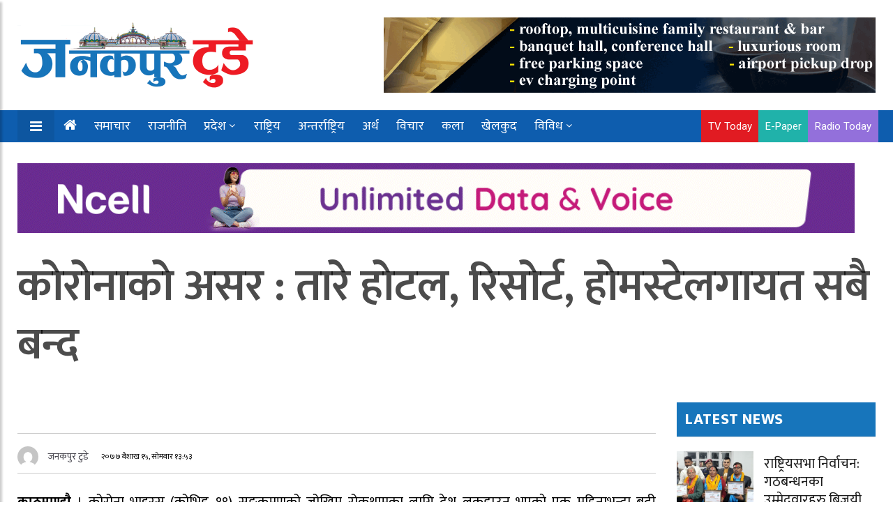

--- FILE ---
content_type: text/html; charset=UTF-8
request_url: https://ejanakpurtoday.com/2020/04/27/11757/
body_size: 20634
content:
<!doctype html>
<html lang="en-US" xmlns:og="http://opengraphprotocol.org/schema/" xmlns:fb="http://www.facebook.com/2008/fbml" prefix="og: https://ogp.me/ns#">
	<head>
		
	<meta charset="UTF-8">
<title>काेराेनाकाे असर : तारे हाेटल, रिसाेर्ट, हाेमस्टेलगायत सबै बन्द | Janakpur Today</title>
<meta name="description" content="Janakpur Today is a Nepali language national daily, published from Janakpurdham.">
<meta name="viewport" content="width=device-width, initial-scale=1">
<meta http-equiv="X-UA-Compatible" content="IE=edge">

<!-- Open Graph meta tags -->
<meta property="og:url" content="https://ejanakpurtoday.com/2020/04/27/11757/">
<meta property="og:type" content="website">
<meta property="og:title" content="काेराेनाकाे असर : तारे हाेटल, रिसाेर्ट, हाेमस्टेलगायत सबै बन्द">
<meta property="og:description" content="Janakpur Today is a Nepali language national daily, published from Janakpurdham.">

<meta property="og:image" content="">
<meta property="og:image:width" content="1366">
<meta property="og:image:height" content="768">
<meta property="og:image:type" content="image/jpeg">
<meta property="og:image:alt" content="">

<!-- Facebook App ID -->
<meta property="fb:app_id" content="YOUR_ACTUAL_FACEBOOK_APP_ID">

<!-- Twitter meta tags -->
<meta name="twitter:card" content="summary_large_image">
<meta name="twitter:title" content="काेराेनाकाे असर : तारे हाेटल, रिसाेर्ट, हाेमस्टेलगायत सबै बन्द">
<meta name="twitter:description" content="Janakpur Today is a Nepali language national daily, published from Janakpurdham.">
<meta name="twitter:image" content="">

<!-- Canonical URL -->
<link rel="canonical" href="https://ejanakpurtoday.com/2020/04/27/11757/" />

		
		
		<script type='text/javascript' src='https://platform-api.sharethis.com/js/sharethis.js#property=67e4cfe4bc16930012085b17&product=sop' async='async'></script>
	
		
			
				
		<!-- Global Font -->
		<link href="https://fonts.googleapis.com/css?family=Roboto:400,600,700" rel="stylesheet">

		<!-- Nepali Fonts -->
		<link href="https://fonts.googleapis.com/css?family=Niramit" rel="stylesheet">
		<link rel='stylesheet' id='custom-google-fonts-css'  href='https://fonts.googleapis.com/css?family=Ek+Mukta:400,500,600,700,800' type='text/css' media='all' />
		<link rel='stylesheet' id='custom-google-fonts-css'  href='https://fonts.googleapis.com/css?family=Mukta:400,500,600,700,800' type='text/css' media='all' />

		<!-- CSS ================================================== -->
		
		<!-- Bootstrap -->
		<link rel="stylesheet" href="https://ejanakpurtoday.com/wp-content/themes/janakpur%20today/assets/css/bootstrap.min.css">
		
		<!-- IconFont -->
		<link rel="stylesheet" href="https://ejanakpurtoday.com/wp-content/themes/janakpur%20today/assets/css/iconfonts.css">
		<!-- FontAwesome -->
		<link rel="stylesheet" href="https://ejanakpurtoday.com/wp-content/themes/janakpur%20today/assets/css/font-awesome.min.css">
		<!-- Owl Carousel -->
		<link rel="stylesheet" href="https://ejanakpurtoday.com/wp-content/themes/janakpur%20today/assets/css/owl.carousel.min.css">
		<link rel="stylesheet" href="https://ejanakpurtoday.com/wp-content/themes/janakpur%20today/assets/css/owl.theme.default.min.css">
		<!-- magnific -->
		<link rel="stylesheet" href="https://ejanakpurtoday.com/wp-content/themes/janakpur%20today/assets/css/magnific-popup.css">

		
		<link rel="stylesheet" href="https://ejanakpurtoday.com/wp-content/themes/janakpur%20today/assets/css/animate.css">

		<!-- Template styles-->
		<link rel="stylesheet" href="https://ejanakpurtoday.com/wp-content/themes/janakpur%20today/assets/css/style.css">
		<!-- Responsive styles-->
		<link rel="stylesheet" href="https://ejanakpurtoday.com/wp-content/themes/janakpur%20today/assets/css/responsive.css">
		
		<!-- Colorbox -->
		<link rel="stylesheet" href="https://ejanakpurtoday.com/wp-content/themes/janakpur%20today/assets/css/colorbox.css">

		<!-- HTML5 shim, for IE6-8 support of HTML5 elements. All other JS at the end of file. -->
		<!--[if lt IE 9]>
		  <script src="https://ejanakpurtoday.com/wp-content/themes/janakpur%20today/assets/js/html5shiv.js"></script>
		  <script src="https://ejanakpurtoday.com/wp-content/themes/janakpur%20today/assets/js/respond.min.js"></script>
		<![endif]-->
   		
		
<!-- Search Engine Optimization by Rank Math PRO - https://rankmath.com/ -->
<meta name="robots" content="follow, index, max-snippet:-1, max-video-preview:-1, max-image-preview:large"/>
<link rel="canonical" href="https://ejanakpurtoday.com/2020/04/27/11757/" />
<meta property="og:locale" content="en_US" />
<meta property="og:type" content="article" />
<meta property="og:title" content="काेराेनाकाे असर : तारे हाेटल, रिसाेर्ट, हाेमस्टेलगायत सबै बन्द | Janakpur Today" />
<meta property="og:description" content="काठमाण्डाै । कोरोना भाइरस (कोभिड–१९) सङ्क्रमणको जोखिम रोकथामका लागि देश लकडाउन भएकाे एक महिनाभन्दा बढी भइसकेको छ । यसले मानवीय क्षति हुनबाट देशलाई जोगाएको छ [&hellip;]" />
<meta property="og:url" content="https://ejanakpurtoday.com/2020/04/27/11757/" />
<meta property="og:site_name" content="Janakpur Today" />
<meta property="article:author" content="https://www.facebook.com/tvtodayjnkpur" />
<meta property="article:section" content="राष्ट्रिय" />
<meta property="og:image" content="https://ejanakpurtoday.com/wp-content/uploads/2022/01/share-pic.jpg" />
<meta property="og:image:secure_url" content="https://ejanakpurtoday.com/wp-content/uploads/2022/01/share-pic.jpg" />
<meta property="og:image:width" content="1920" />
<meta property="og:image:height" content="1080" />
<meta property="og:image:alt" content="काेराेनाकाे असर : तारे हाेटल, रिसाेर्ट, हाेमस्टेलगायत सबै बन्द" />
<meta property="og:image:type" content="image/jpeg" />
<meta property="article:published_time" content="2020-04-27T13:53:18+05:45" />
<meta name="twitter:card" content="summary_large_image" />
<meta name="twitter:title" content="काेराेनाकाे असर : तारे हाेटल, रिसाेर्ट, हाेमस्टेलगायत सबै बन्द | Janakpur Today" />
<meta name="twitter:description" content="काठमाण्डाै । कोरोना भाइरस (कोभिड–१९) सङ्क्रमणको जोखिम रोकथामका लागि देश लकडाउन भएकाे एक महिनाभन्दा बढी भइसकेको छ । यसले मानवीय क्षति हुनबाट देशलाई जोगाएको छ [&hellip;]" />
<meta name="twitter:site" content="@Janakpur_today" />
<meta name="twitter:creator" content="@Janakpur_today" />
<meta name="twitter:image" content="https://ejanakpurtoday.com/wp-content/uploads/2022/01/share-pic.jpg" />
<meta name="twitter:label1" content="Written by" />
<meta name="twitter:data1" content="जनकपुर टुडे" />
<meta name="twitter:label2" content="Time to read" />
<meta name="twitter:data2" content="3 minutes" />
<script type="application/ld+json" class="rank-math-schema-pro">{"@context":"https://schema.org","@graph":[{"@type":"Organization","@id":"https://ejanakpurtoday.com/#organization","name":"Janakpur Today","url":"https://ejanakpurtoday.com","sameAs":["https://twitter.com/Janakpur_today","https://www.youtube.com/channel/UCVuBbMfkJSn3byQyyXVgWIQ"],"logo":{"@type":"ImageObject","@id":"https://ejanakpurtoday.com/#logo","url":"https://ejanakpurtoday.com/wp-content/uploads/2021/10/cropped-logo_janakpurtoday-e1633643290527.png","contentUrl":"https://ejanakpurtoday.com/wp-content/uploads/2021/10/cropped-logo_janakpurtoday-e1633643290527.png","caption":"Janakpur Today","inLanguage":"en-US","width":"350","height":"102"}},{"@type":"WebSite","@id":"https://ejanakpurtoday.com/#website","url":"https://ejanakpurtoday.com","name":"Janakpur Today","publisher":{"@id":"https://ejanakpurtoday.com/#organization"},"inLanguage":"en-US"},{"@type":"WebPage","@id":"https://ejanakpurtoday.com/2020/04/27/11757/#webpage","url":"https://ejanakpurtoday.com/2020/04/27/11757/","name":"\u0915\u093e\u0947\u0930\u093e\u0947\u0928\u093e\u0915\u093e\u0947 \u0905\u0938\u0930 : \u0924\u093e\u0930\u0947 \u0939\u093e\u0947\u091f\u0932, \u0930\u093f\u0938\u093e\u0947\u0930\u094d\u091f, \u0939\u093e\u0947\u092e\u0938\u094d\u091f\u0947\u0932\u0917\u093e\u092f\u0924 \u0938\u092c\u0948 \u092c\u0928\u094d\u0926 | Janakpur Today","datePublished":"2020-04-27T13:53:18+05:45","dateModified":"2020-04-27T13:53:18+05:45","isPartOf":{"@id":"https://ejanakpurtoday.com/#website"},"inLanguage":"en-US"},{"@type":"Person","@id":"https://ejanakpurtoday.com/author/newsdesk/","name":"\u091c\u0928\u0915\u092a\u0941\u0930 \u091f\u0941\u0921\u0947","url":"https://ejanakpurtoday.com/author/newsdesk/","image":{"@type":"ImageObject","@id":"https://secure.gravatar.com/avatar/20a5fe512c733748f0beb933c23c279522042c0cb55d68440a39623e27f00d79?s=96&amp;d=mm&amp;r=g","url":"https://secure.gravatar.com/avatar/20a5fe512c733748f0beb933c23c279522042c0cb55d68440a39623e27f00d79?s=96&amp;d=mm&amp;r=g","caption":"\u091c\u0928\u0915\u092a\u0941\u0930 \u091f\u0941\u0921\u0947","inLanguage":"en-US"},"sameAs":["https://ejanakpurtoday.com/","https://www.facebook.com/tvtodayjnkpur","https://twitter.com/https://twitter.com/Janakpur_today"],"worksFor":{"@id":"https://ejanakpurtoday.com/#organization"}},{"@type":"BlogPosting","headline":"\u0915\u093e\u0947\u0930\u093e\u0947\u0928\u093e\u0915\u093e\u0947 \u0905\u0938\u0930 : \u0924\u093e\u0930\u0947 \u0939\u093e\u0947\u091f\u0932, \u0930\u093f\u0938\u093e\u0947\u0930\u094d\u091f, \u0939\u093e\u0947\u092e\u0938\u094d\u091f\u0947\u0932\u0917\u093e\u092f\u0924 \u0938\u092c\u0948 \u092c\u0928\u094d\u0926 | Janakpur Today","datePublished":"2020-04-27T13:53:18+05:45","dateModified":"2020-04-27T13:53:18+05:45","author":{"@id":"https://ejanakpurtoday.com/author/newsdesk/","name":"\u091c\u0928\u0915\u092a\u0941\u0930 \u091f\u0941\u0921\u0947"},"publisher":{"@id":"https://ejanakpurtoday.com/#organization"},"description":"\u0915\u093e\u0920\u092e\u093e\u0923\u094d\u0921\u093e\u0948 \u0964 \u0915\u094b\u0930\u094b\u0928\u093e \u092d\u093e\u0907\u0930\u0938 (\u0915\u094b\u092d\u093f\u0921\u2013\u0967\u096f) \u0938\u0919\u094d\u0915\u094d\u0930\u092e\u0923\u0915\u094b \u091c\u094b\u0916\u093f\u092e \u0930\u094b\u0915\u0925\u093e\u092e\u0915\u093e \u0932\u093e\u0917\u093f \u0926\u0947\u0936 \u0932\u0915\u0921\u093e\u0909\u0928 \u092d\u090f\u0915\u093e\u0947 \u090f\u0915 \u092e\u0939\u093f\u0928\u093e\u092d\u0928\u094d\u0926\u093e \u092c\u0922\u0940 \u092d\u0907\u0938\u0915\u0947\u0915\u094b \u091b \u0964 \u092f\u0938\u0932\u0947 \u092e\u093e\u0928\u0935\u0940\u092f \u0915\u094d\u0937\u0924\u093f \u0939\u0941\u0928\u092c\u093e\u091f \u0926\u0947\u0936\u0932\u093e\u0908 \u091c\u094b\u0917\u093e\u090f\u0915\u094b \u091b \u0964 \u0924\u0930 \u0905\u0930\u094d\u0925\u0924\u0928\u094d\u0924\u094d\u0930\u092e\u093e \u092d\u0928\u0947 \u0907\u0924\u093f\u0939\u093e\u0938\u092e\u0948 \u0938\u092c\u0948\u092d\u0928\u094d\u0926\u093e \u0920\u0942\u0932\u094b \u0905\u0938\u0930 \u092a\u0930\u0947\u0915\u094b \u091b \u0964","name":"\u0915\u093e\u0947\u0930\u093e\u0947\u0928\u093e\u0915\u093e\u0947 \u0905\u0938\u0930 : \u0924\u093e\u0930\u0947 \u0939\u093e\u0947\u091f\u0932, \u0930\u093f\u0938\u093e\u0947\u0930\u094d\u091f, \u0939\u093e\u0947\u092e\u0938\u094d\u091f\u0947\u0932\u0917\u093e\u092f\u0924 \u0938\u092c\u0948 \u092c\u0928\u094d\u0926 | Janakpur Today","@id":"https://ejanakpurtoday.com/2020/04/27/11757/#richSnippet","isPartOf":{"@id":"https://ejanakpurtoday.com/2020/04/27/11757/#webpage"},"inLanguage":"en-US","mainEntityOfPage":{"@id":"https://ejanakpurtoday.com/2020/04/27/11757/#webpage"}}]}</script>
<!-- /Rank Math WordPress SEO plugin -->

<link rel="alternate" type="application/rss+xml" title="Janakpur Today &raquo; काेराेनाकाे असर : तारे हाेटल, रिसाेर्ट, हाेमस्टेलगायत सबै बन्द Comments Feed" href="https://ejanakpurtoday.com/2020/04/27/11757/feed/" />
<link rel="alternate" title="oEmbed (JSON)" type="application/json+oembed" href="https://ejanakpurtoday.com/wp-json/oembed/1.0/embed?url=https%3A%2F%2Fejanakpurtoday.com%2F2020%2F04%2F27%2F11757%2F" />
<link rel="alternate" title="oEmbed (XML)" type="text/xml+oembed" href="https://ejanakpurtoday.com/wp-json/oembed/1.0/embed?url=https%3A%2F%2Fejanakpurtoday.com%2F2020%2F04%2F27%2F11757%2F&#038;format=xml" />
<meta property="fb:app_id" content="" /><meta property="og:title" content="काेराेनाकाे असर : तारे हाेटल, रिसाेर्ट, हाेमस्टेलगायत सबै बन्द"/><meta property="og:type" content="article"/><meta property="og:url" content="https://ejanakpurtoday.com/2020/04/27/11757/"/><meta property="og:site_name" content="Your Site NAME Goes HERE"/><meta property="og:image" content=""/>
<style id='wp-img-auto-sizes-contain-inline-css' type='text/css'>
img:is([sizes=auto i],[sizes^="auto," i]){contain-intrinsic-size:3000px 1500px}
/*# sourceURL=wp-img-auto-sizes-contain-inline-css */
</style>
<style id='wp-emoji-styles-inline-css' type='text/css'>

	img.wp-smiley, img.emoji {
		display: inline !important;
		border: none !important;
		box-shadow: none !important;
		height: 1em !important;
		width: 1em !important;
		margin: 0 0.07em !important;
		vertical-align: -0.1em !important;
		background: none !important;
		padding: 0 !important;
	}
/*# sourceURL=wp-emoji-styles-inline-css */
</style>
<style id='wp-block-library-inline-css' type='text/css'>
:root{--wp-block-synced-color:#7a00df;--wp-block-synced-color--rgb:122,0,223;--wp-bound-block-color:var(--wp-block-synced-color);--wp-editor-canvas-background:#ddd;--wp-admin-theme-color:#007cba;--wp-admin-theme-color--rgb:0,124,186;--wp-admin-theme-color-darker-10:#006ba1;--wp-admin-theme-color-darker-10--rgb:0,107,160.5;--wp-admin-theme-color-darker-20:#005a87;--wp-admin-theme-color-darker-20--rgb:0,90,135;--wp-admin-border-width-focus:2px}@media (min-resolution:192dpi){:root{--wp-admin-border-width-focus:1.5px}}.wp-element-button{cursor:pointer}:root .has-very-light-gray-background-color{background-color:#eee}:root .has-very-dark-gray-background-color{background-color:#313131}:root .has-very-light-gray-color{color:#eee}:root .has-very-dark-gray-color{color:#313131}:root .has-vivid-green-cyan-to-vivid-cyan-blue-gradient-background{background:linear-gradient(135deg,#00d084,#0693e3)}:root .has-purple-crush-gradient-background{background:linear-gradient(135deg,#34e2e4,#4721fb 50%,#ab1dfe)}:root .has-hazy-dawn-gradient-background{background:linear-gradient(135deg,#faaca8,#dad0ec)}:root .has-subdued-olive-gradient-background{background:linear-gradient(135deg,#fafae1,#67a671)}:root .has-atomic-cream-gradient-background{background:linear-gradient(135deg,#fdd79a,#004a59)}:root .has-nightshade-gradient-background{background:linear-gradient(135deg,#330968,#31cdcf)}:root .has-midnight-gradient-background{background:linear-gradient(135deg,#020381,#2874fc)}:root{--wp--preset--font-size--normal:16px;--wp--preset--font-size--huge:42px}.has-regular-font-size{font-size:1em}.has-larger-font-size{font-size:2.625em}.has-normal-font-size{font-size:var(--wp--preset--font-size--normal)}.has-huge-font-size{font-size:var(--wp--preset--font-size--huge)}.has-text-align-center{text-align:center}.has-text-align-left{text-align:left}.has-text-align-right{text-align:right}.has-fit-text{white-space:nowrap!important}#end-resizable-editor-section{display:none}.aligncenter{clear:both}.items-justified-left{justify-content:flex-start}.items-justified-center{justify-content:center}.items-justified-right{justify-content:flex-end}.items-justified-space-between{justify-content:space-between}.screen-reader-text{border:0;clip-path:inset(50%);height:1px;margin:-1px;overflow:hidden;padding:0;position:absolute;width:1px;word-wrap:normal!important}.screen-reader-text:focus{background-color:#ddd;clip-path:none;color:#444;display:block;font-size:1em;height:auto;left:5px;line-height:normal;padding:15px 23px 14px;text-decoration:none;top:5px;width:auto;z-index:100000}html :where(.has-border-color){border-style:solid}html :where([style*=border-top-color]){border-top-style:solid}html :where([style*=border-right-color]){border-right-style:solid}html :where([style*=border-bottom-color]){border-bottom-style:solid}html :where([style*=border-left-color]){border-left-style:solid}html :where([style*=border-width]){border-style:solid}html :where([style*=border-top-width]){border-top-style:solid}html :where([style*=border-right-width]){border-right-style:solid}html :where([style*=border-bottom-width]){border-bottom-style:solid}html :where([style*=border-left-width]){border-left-style:solid}html :where(img[class*=wp-image-]){height:auto;max-width:100%}:where(figure){margin:0 0 1em}html :where(.is-position-sticky){--wp-admin--admin-bar--position-offset:var(--wp-admin--admin-bar--height,0px)}@media screen and (max-width:600px){html :where(.is-position-sticky){--wp-admin--admin-bar--position-offset:0px}}

/*# sourceURL=wp-block-library-inline-css */
</style><style id='global-styles-inline-css' type='text/css'>
:root{--wp--preset--aspect-ratio--square: 1;--wp--preset--aspect-ratio--4-3: 4/3;--wp--preset--aspect-ratio--3-4: 3/4;--wp--preset--aspect-ratio--3-2: 3/2;--wp--preset--aspect-ratio--2-3: 2/3;--wp--preset--aspect-ratio--16-9: 16/9;--wp--preset--aspect-ratio--9-16: 9/16;--wp--preset--color--black: #000000;--wp--preset--color--cyan-bluish-gray: #abb8c3;--wp--preset--color--white: #ffffff;--wp--preset--color--pale-pink: #f78da7;--wp--preset--color--vivid-red: #cf2e2e;--wp--preset--color--luminous-vivid-orange: #ff6900;--wp--preset--color--luminous-vivid-amber: #fcb900;--wp--preset--color--light-green-cyan: #7bdcb5;--wp--preset--color--vivid-green-cyan: #00d084;--wp--preset--color--pale-cyan-blue: #8ed1fc;--wp--preset--color--vivid-cyan-blue: #0693e3;--wp--preset--color--vivid-purple: #9b51e0;--wp--preset--gradient--vivid-cyan-blue-to-vivid-purple: linear-gradient(135deg,rgb(6,147,227) 0%,rgb(155,81,224) 100%);--wp--preset--gradient--light-green-cyan-to-vivid-green-cyan: linear-gradient(135deg,rgb(122,220,180) 0%,rgb(0,208,130) 100%);--wp--preset--gradient--luminous-vivid-amber-to-luminous-vivid-orange: linear-gradient(135deg,rgb(252,185,0) 0%,rgb(255,105,0) 100%);--wp--preset--gradient--luminous-vivid-orange-to-vivid-red: linear-gradient(135deg,rgb(255,105,0) 0%,rgb(207,46,46) 100%);--wp--preset--gradient--very-light-gray-to-cyan-bluish-gray: linear-gradient(135deg,rgb(238,238,238) 0%,rgb(169,184,195) 100%);--wp--preset--gradient--cool-to-warm-spectrum: linear-gradient(135deg,rgb(74,234,220) 0%,rgb(151,120,209) 20%,rgb(207,42,186) 40%,rgb(238,44,130) 60%,rgb(251,105,98) 80%,rgb(254,248,76) 100%);--wp--preset--gradient--blush-light-purple: linear-gradient(135deg,rgb(255,206,236) 0%,rgb(152,150,240) 100%);--wp--preset--gradient--blush-bordeaux: linear-gradient(135deg,rgb(254,205,165) 0%,rgb(254,45,45) 50%,rgb(107,0,62) 100%);--wp--preset--gradient--luminous-dusk: linear-gradient(135deg,rgb(255,203,112) 0%,rgb(199,81,192) 50%,rgb(65,88,208) 100%);--wp--preset--gradient--pale-ocean: linear-gradient(135deg,rgb(255,245,203) 0%,rgb(182,227,212) 50%,rgb(51,167,181) 100%);--wp--preset--gradient--electric-grass: linear-gradient(135deg,rgb(202,248,128) 0%,rgb(113,206,126) 100%);--wp--preset--gradient--midnight: linear-gradient(135deg,rgb(2,3,129) 0%,rgb(40,116,252) 100%);--wp--preset--font-size--small: 13px;--wp--preset--font-size--medium: 20px;--wp--preset--font-size--large: 36px;--wp--preset--font-size--x-large: 42px;--wp--preset--spacing--20: 0.44rem;--wp--preset--spacing--30: 0.67rem;--wp--preset--spacing--40: 1rem;--wp--preset--spacing--50: 1.5rem;--wp--preset--spacing--60: 2.25rem;--wp--preset--spacing--70: 3.38rem;--wp--preset--spacing--80: 5.06rem;--wp--preset--shadow--natural: 6px 6px 9px rgba(0, 0, 0, 0.2);--wp--preset--shadow--deep: 12px 12px 50px rgba(0, 0, 0, 0.4);--wp--preset--shadow--sharp: 6px 6px 0px rgba(0, 0, 0, 0.2);--wp--preset--shadow--outlined: 6px 6px 0px -3px rgb(255, 255, 255), 6px 6px rgb(0, 0, 0);--wp--preset--shadow--crisp: 6px 6px 0px rgb(0, 0, 0);}:where(.is-layout-flex){gap: 0.5em;}:where(.is-layout-grid){gap: 0.5em;}body .is-layout-flex{display: flex;}.is-layout-flex{flex-wrap: wrap;align-items: center;}.is-layout-flex > :is(*, div){margin: 0;}body .is-layout-grid{display: grid;}.is-layout-grid > :is(*, div){margin: 0;}:where(.wp-block-columns.is-layout-flex){gap: 2em;}:where(.wp-block-columns.is-layout-grid){gap: 2em;}:where(.wp-block-post-template.is-layout-flex){gap: 1.25em;}:where(.wp-block-post-template.is-layout-grid){gap: 1.25em;}.has-black-color{color: var(--wp--preset--color--black) !important;}.has-cyan-bluish-gray-color{color: var(--wp--preset--color--cyan-bluish-gray) !important;}.has-white-color{color: var(--wp--preset--color--white) !important;}.has-pale-pink-color{color: var(--wp--preset--color--pale-pink) !important;}.has-vivid-red-color{color: var(--wp--preset--color--vivid-red) !important;}.has-luminous-vivid-orange-color{color: var(--wp--preset--color--luminous-vivid-orange) !important;}.has-luminous-vivid-amber-color{color: var(--wp--preset--color--luminous-vivid-amber) !important;}.has-light-green-cyan-color{color: var(--wp--preset--color--light-green-cyan) !important;}.has-vivid-green-cyan-color{color: var(--wp--preset--color--vivid-green-cyan) !important;}.has-pale-cyan-blue-color{color: var(--wp--preset--color--pale-cyan-blue) !important;}.has-vivid-cyan-blue-color{color: var(--wp--preset--color--vivid-cyan-blue) !important;}.has-vivid-purple-color{color: var(--wp--preset--color--vivid-purple) !important;}.has-black-background-color{background-color: var(--wp--preset--color--black) !important;}.has-cyan-bluish-gray-background-color{background-color: var(--wp--preset--color--cyan-bluish-gray) !important;}.has-white-background-color{background-color: var(--wp--preset--color--white) !important;}.has-pale-pink-background-color{background-color: var(--wp--preset--color--pale-pink) !important;}.has-vivid-red-background-color{background-color: var(--wp--preset--color--vivid-red) !important;}.has-luminous-vivid-orange-background-color{background-color: var(--wp--preset--color--luminous-vivid-orange) !important;}.has-luminous-vivid-amber-background-color{background-color: var(--wp--preset--color--luminous-vivid-amber) !important;}.has-light-green-cyan-background-color{background-color: var(--wp--preset--color--light-green-cyan) !important;}.has-vivid-green-cyan-background-color{background-color: var(--wp--preset--color--vivid-green-cyan) !important;}.has-pale-cyan-blue-background-color{background-color: var(--wp--preset--color--pale-cyan-blue) !important;}.has-vivid-cyan-blue-background-color{background-color: var(--wp--preset--color--vivid-cyan-blue) !important;}.has-vivid-purple-background-color{background-color: var(--wp--preset--color--vivid-purple) !important;}.has-black-border-color{border-color: var(--wp--preset--color--black) !important;}.has-cyan-bluish-gray-border-color{border-color: var(--wp--preset--color--cyan-bluish-gray) !important;}.has-white-border-color{border-color: var(--wp--preset--color--white) !important;}.has-pale-pink-border-color{border-color: var(--wp--preset--color--pale-pink) !important;}.has-vivid-red-border-color{border-color: var(--wp--preset--color--vivid-red) !important;}.has-luminous-vivid-orange-border-color{border-color: var(--wp--preset--color--luminous-vivid-orange) !important;}.has-luminous-vivid-amber-border-color{border-color: var(--wp--preset--color--luminous-vivid-amber) !important;}.has-light-green-cyan-border-color{border-color: var(--wp--preset--color--light-green-cyan) !important;}.has-vivid-green-cyan-border-color{border-color: var(--wp--preset--color--vivid-green-cyan) !important;}.has-pale-cyan-blue-border-color{border-color: var(--wp--preset--color--pale-cyan-blue) !important;}.has-vivid-cyan-blue-border-color{border-color: var(--wp--preset--color--vivid-cyan-blue) !important;}.has-vivid-purple-border-color{border-color: var(--wp--preset--color--vivid-purple) !important;}.has-vivid-cyan-blue-to-vivid-purple-gradient-background{background: var(--wp--preset--gradient--vivid-cyan-blue-to-vivid-purple) !important;}.has-light-green-cyan-to-vivid-green-cyan-gradient-background{background: var(--wp--preset--gradient--light-green-cyan-to-vivid-green-cyan) !important;}.has-luminous-vivid-amber-to-luminous-vivid-orange-gradient-background{background: var(--wp--preset--gradient--luminous-vivid-amber-to-luminous-vivid-orange) !important;}.has-luminous-vivid-orange-to-vivid-red-gradient-background{background: var(--wp--preset--gradient--luminous-vivid-orange-to-vivid-red) !important;}.has-very-light-gray-to-cyan-bluish-gray-gradient-background{background: var(--wp--preset--gradient--very-light-gray-to-cyan-bluish-gray) !important;}.has-cool-to-warm-spectrum-gradient-background{background: var(--wp--preset--gradient--cool-to-warm-spectrum) !important;}.has-blush-light-purple-gradient-background{background: var(--wp--preset--gradient--blush-light-purple) !important;}.has-blush-bordeaux-gradient-background{background: var(--wp--preset--gradient--blush-bordeaux) !important;}.has-luminous-dusk-gradient-background{background: var(--wp--preset--gradient--luminous-dusk) !important;}.has-pale-ocean-gradient-background{background: var(--wp--preset--gradient--pale-ocean) !important;}.has-electric-grass-gradient-background{background: var(--wp--preset--gradient--electric-grass) !important;}.has-midnight-gradient-background{background: var(--wp--preset--gradient--midnight) !important;}.has-small-font-size{font-size: var(--wp--preset--font-size--small) !important;}.has-medium-font-size{font-size: var(--wp--preset--font-size--medium) !important;}.has-large-font-size{font-size: var(--wp--preset--font-size--large) !important;}.has-x-large-font-size{font-size: var(--wp--preset--font-size--x-large) !important;}
/*# sourceURL=global-styles-inline-css */
</style>

<style id='classic-theme-styles-inline-css' type='text/css'>
/*! This file is auto-generated */
.wp-block-button__link{color:#fff;background-color:#32373c;border-radius:9999px;box-shadow:none;text-decoration:none;padding:calc(.667em + 2px) calc(1.333em + 2px);font-size:1.125em}.wp-block-file__button{background:#32373c;color:#fff;text-decoration:none}
/*# sourceURL=/wp-includes/css/classic-themes.min.css */
</style>
<link rel='stylesheet' id='font-awesome-css' href='https://ejanakpurtoday.com/wp-content/themes/janakpur%20today/assets/css/font-awesome.min.css?ver=4.7.0' type='text/css' media='all' />
<link rel='stylesheet' id='wp-block-paragraph-css' href='https://ejanakpurtoday.com/wp-includes/blocks/paragraph/style.min.css?ver=6.9' type='text/css' media='all' />
<script type="text/javascript" src="https://ejanakpurtoday.com/wp-includes/js/jquery/jquery.min.js?ver=3.7.1" id="jquery-core-js"></script>
<script type="text/javascript" src="https://ejanakpurtoday.com/wp-includes/js/jquery/jquery-migrate.min.js?ver=3.4.1" id="jquery-migrate-js"></script>
<link rel="https://api.w.org/" href="https://ejanakpurtoday.com/wp-json/" /><link rel="alternate" title="JSON" type="application/json" href="https://ejanakpurtoday.com/wp-json/wp/v2/posts/11757" /><link rel="EditURI" type="application/rsd+xml" title="RSD" href="https://ejanakpurtoday.com/xmlrpc.php?rsd" />

<link rel='shortlink' href='https://ejanakpurtoday.com/?p=11757' />
    <style>
        .custom-ad {
            margin: 15px 0;
            clear: both;
            overflow: hidden;
            width: 100%;
            padding: 0;
        }
        .custom-ad .row {
            margin-left: -5px;
            margin-right: -5px;
            display: flex;
            flex-wrap: wrap;
        }
        .ad-item {
            display: flex;
            align-items: center;
            justify-content: center;
            padding: 0 3px;
            height: 100%;
        }
        .custom-ad [class^="col-"] {
            padding-left: 0px;
            padding-right: 0px;
        }
        .ad-item img {
            max-width: 100%;
            height: auto;
            display: block;
            margin: 0 auto;
        }
        
        /* Add vertical spacing in mobile view */
        @media (max-width: 991px) {
            .custom-ad .col-md-12 {
                margin-bottom: 10px;
            }
            .custom-ad .col-md-12:last-child {
                margin-bottom: 0;
            }
        }
    </style>
    <link rel="icon" href="https://ejanakpurtoday.com/wp-content/uploads/2020/05/cropped-user-logo-32x32.png" sizes="32x32" />
<link rel="icon" href="https://ejanakpurtoday.com/wp-content/uploads/2020/05/cropped-user-logo-192x192.png" sizes="192x192" />
<link rel="apple-touch-icon" href="https://ejanakpurtoday.com/wp-content/uploads/2020/05/cropped-user-logo-180x180.png" />
<meta name="msapplication-TileImage" content="https://ejanakpurtoday.com/wp-content/uploads/2020/05/cropped-user-logo-270x270.png" />

	</head>
<body id="main-body">
	


<!-- skip ads -->


<!-- Skip Ads -->
<style>
  /* Modal Container */
  #protech_ads_roadblock-ad {
    position: fixed;
    top: 10px;
    left: 0;
    width: 100%;
    height: 100%;
    background: transparent;
    display: none; /* Hidden by default */
    align-items: center;
    justify-content: center;
    z-index: 9999;
    padding: 20px; 
    box-sizing: border-box;
  }

  /* Modal Content */
  #protech_ads_roadblock-ad .protech_ads_ad-content {
    display: flex;
    flex-direction: column;
    align-items: center;
    justify-content: center;
    position: relative;
    padding: 10px;
  }

  /* Image Wrapper */
  .content-wrapper {
    position: relative;
    display: inline-block;
    width: 100%;
  }

  /* Image Styling */
  #protech_ads_roadblock-ad img {
    width: auto;
    max-width: 100%;
    max-height: calc(90vh - 60px);
    object-fit: contain;
    display: block;
    margin: auto;
    border: 10px solid #f4f6f8;
  }

  /* Skip Ad Button */
  #protech_ads_skip-ad1, #protech_ads_skip-ad2 {
    position: absolute;
    top: 10px;
    right: 10px;
    padding: 8px 16px;
    font-size: 14px;
    cursor: pointer;
    border: none;
    border-radius: 4px;
    background-color: rgba(0, 123, 255, 0.43);
    color: #fff;
    z-index: 10;
    display: none; 
  }

  #protech_ads_skip-ad1:disabled, #protech_ads_skip-ad2:disabled {
    background-color: rgb(250 8 8 / 68%);
    cursor: not-allowed;
  }

  /* Hide second ad by default */
  #protech_ads_ad2 {
    display: none;
  }

  /* Responsive Adjustments */
  @media (max-width: 768px) {
    #protech_ads_roadblock-ad img {
      border: 3px solid white;
    }
  }

  @media (max-width: 480px) {
    #protech_ads_roadblock-ad img {
      border: 2px solid white;
    }

    #protech_ads_skip-ad1, #protech_ads_skip-ad2 {
      font-size: 12px;
      padding: 6px 12px;
    }
  }
</style>

<script>
  document.addEventListener('DOMContentLoaded', function () {
    const roadblockAd = document.getElementById('protech_ads_roadblock-ad');
    const adContentWrapper = roadblockAd.querySelector('.protech_ads_ad-content');
    const skipButton1 = document.getElementById('protech_ads_skip-ad1');
    const skipButton2 = document.getElementById('protech_ads_skip-ad2');
    const ad1 = document.getElementById('protech_ads_ad1');
    const ad2 = document.getElementById('protech_ads_ad2');
    let countdown = 10;
    let countdownInterval;

    // Function to check if an element has an image
    function hasImage(element) {
      return element && element.querySelector('img') !== null;
    }

    // Check if either ad has an image
    const hasAd1Image = hasImage(ad1);
    const hasAd2Image = hasImage(ad2);

    // If no images are present in either ad, remove everything and return
    if (!hasAd1Image && !hasAd2Image) {
      if (roadblockAd) {
        roadblockAd.remove();
      }
      return;
    }

    let currentImage = 1;

    // Function to cleanup and remove the ad
    function cleanupAd() {
      if (roadblockAd) {
        roadblockAd.style.display = 'none';
        roadblockAd.remove();
      }
      
      // Clear countdown interval
      if (countdownInterval) {
        clearInterval(countdownInterval);
      }
      
      // Reset all pointer events and overflow
      document.body.style.overflow = 'auto';
      document.body.style.pointerEvents = 'auto';
      
      // Reset pointer events for all elements
      const allElements = document.getElementsByTagName('*');
      for (let element of allElements) {
        element.style.pointerEvents = 'auto';
      }
      
      // Force a reflow to ensure styles are applied
      document.body.offsetHeight;
    }

    // Function to update countdown
    function updateCountdown(button) {
      button.textContent = `Skip Ad (${countdown})`;
      countdown--;
      if (countdown < 0) {
        clearInterval(countdownInterval);
        if (currentImage === 1 && hasAd2Image) {
          switchToSecondAd();
        } else {
          cleanupAd();
        }
      }
    }

    // Show the modal and Skip Ad button for the first ad
    if (hasAd1Image) {
      roadblockAd.style.display = 'flex';
      skipButton1.style.display = 'block';
      skipButton1.textContent = `Skip Ad (${countdown})`;
      countdownInterval = setInterval(() => updateCountdown(skipButton1), 1000);
    } else if (hasAd2Image) {
      // If only second ad has image, show it directly
      roadblockAd.style.display = 'flex';
      ad1.style.display = 'none';
      ad2.style.display = 'block';
      skipButton2.style.display = 'block';
      skipButton2.textContent = `Skip Ad (${countdown})`;
      countdownInterval = setInterval(() => updateCountdown(skipButton2), 1000);
      currentImage = 2;
    }

    // Function to switch to the second ad
    function switchToSecondAd() {
      if (!hasAd2Image) {
        cleanupAd();
        return;
      }
      
      // Clear first countdown
      if (countdownInterval) {
        clearInterval(countdownInterval);
      }
      
      // Reset countdown for second ad
      countdown = 10;
      
      ad1.style.display = 'none'; 
      ad2.style.display = 'block'; 
      skipButton1.style.display = 'none'; 
      skipButton2.style.display = 'block';
      skipButton2.textContent = `Skip Ad (${countdown})`;
      
      // Start new countdown
      countdownInterval = setInterval(() => updateCountdown(skipButton2), 1000);
    }

    // Skip button for first ad
    if (hasAd1Image) {
      skipButton1.addEventListener('click', function () {
        if (hasAd2Image) {
          switchToSecondAd();
        } else {
          cleanupAd();
        }
      });
    }

    // Skip button for second ad
    if (hasAd2Image) {
      skipButton2.addEventListener('click', cleanupAd);
    }

    // Initial setup
    document.body.style.overflow = 'hidden';
    document.body.style.pointerEvents = 'none';
    roadblockAd.style.pointerEvents = 'auto';
  });
</script>

<!-- Widget -->
<div id="protech_ads_roadblock-ad">
  <div class="protech_ads_ad-content">
    <div class="content-wrapper" id="protech_ads_ad1">
      <!-- First Ad Content -->
          </div>

    <div class="content-wrapper" id="protech_ads_ad2">
      <!-- Second Ad Content (Initially Hidden) -->
          </div>
  </div>
</div>

<!-- skip ads -->








<!-- skip ads -->
	
			
		<!-- Header start -->
	<header id="header" class="header">
		<div class="container">
			<div class="row align-items-center justify-content-between">
				<div class="col-md-3 col-sm-12">
					<div class="logo">
						<a href="https://ejanakpurtoday.com/" class="custom-logo-link" rel="home"><img width="350" height="102" src="https://ejanakpurtoday.com/wp-content/uploads/2021/10/cropped-logo_janakpurtoday-e1633643290527.png" class="custom-logo" alt="Janakpur Today" decoding="async" srcset="https://ejanakpurtoday.com/wp-content/uploads/2021/10/cropped-logo_janakpurtoday-e1633643290527.png 350w, https://ejanakpurtoday.com/wp-content/uploads/2021/10/cropped-logo_janakpurtoday-e1633643290527-300x87.png 300w" sizes="(max-width: 350px) 100vw, 350px" /></a>                        	

					
                        
						
					</div>
				</div><!-- logo col end -->

				<div class="col-md-7 col-sm-12 header-right">
					<div class="top__header__ads">

												<div><img width="1200" height="184" src="https://ejanakpurtoday.com/wp-content/uploads/2023/12/anjani-suite.gif" class="image wp-image-87360  attachment-full size-full" alt="" style="max-width: 100%; height: auto;" decoding="async" fetchpriority="high" /></div>												
					</div>
				</div><!-- header right end -->
			</div><!-- Row end -->
		</div><!-- Logo and banner area end -->
	</header><!--/ Header end -->

	
	<nav class="header__nav">
		<div class="container">
			<div class="nav__wrap">
			<div class="cl-lg-12">
			<div class="row">
				<div class="left__ col-lg-8 col-md-7 col-sm-3 col-xs-2">
				<div class="sticky__logo hide float-left">
					<a href="" class=""> <img src="" /> </a>
					
				</div>
					<a class="sidebar__collapse float-left" id="sidebarCollapse"> 
						<i class="fa fa-bars" style=" color: #FFF; position: relative; top: 2px; "> </i> 
						<!-- <svg width="30" height="30" viewBox="0 0 20 20" xmlns="http://www.w3.org/2000/svg" data-svg="menu" style="fill: white;"><rect x="2" y="4" width="16" height="1"></rect><rect x="2" y="9" width="10" height="1"></rect><rect x="2" y="14" width="16" height="1"></rect></svg> -->
					</a> 
				
					
					
					<ul id="desktop__only" class="nav-menu"><li id="menu-item-12426" class="menu-item menu-item-type-custom menu-item-object-custom menu-item-home menu-item-12426"><a href="https://ejanakpurtoday.com/"><i class="fa fa-home" style="font-size:20px;color:white"></i></a></li>
<li id="menu-item-12431" class="menu-item menu-item-type-taxonomy menu-item-object-category menu-item-12431"><a href="https://ejanakpurtoday.com/category/news/">समाचार</a></li>
<li id="menu-item-12393" class="menu-item menu-item-type-taxonomy menu-item-object-category menu-item-12393"><a href="https://ejanakpurtoday.com/category/politics/">राजनीति</a></li>
<li id="menu-item-42631" class="menu-item menu-item-type-taxonomy menu-item-object-category menu-item-has-children menu-item-42631"><a href="https://ejanakpurtoday.com/category/province/">प्रदेश</a>
<ul class="sub-menu">
	<li id="menu-item-42632" class="menu-item menu-item-type-taxonomy menu-item-object-category menu-item-42632"><a href="https://ejanakpurtoday.com/category/province/province1/">कोशी प्रदेश</a></li>
	<li id="menu-item-42633" class="menu-item menu-item-type-taxonomy menu-item-object-category menu-item-42633"><a href="https://ejanakpurtoday.com/category/province/province-2/">मधेश प्रदेश</a></li>
	<li id="menu-item-42634" class="menu-item menu-item-type-taxonomy menu-item-object-category menu-item-42634"><a href="https://ejanakpurtoday.com/category/province/province-3/">बागमती प्रदेश</a></li>
	<li id="menu-item-42635" class="menu-item menu-item-type-taxonomy menu-item-object-category menu-item-42635"><a href="https://ejanakpurtoday.com/category/province/province-4/">कर्णाली प्रदेश</a></li>
	<li id="menu-item-42636" class="menu-item menu-item-type-taxonomy menu-item-object-category menu-item-42636"><a href="https://ejanakpurtoday.com/category/province/province-5/">लुम्बिनी प्रदेश</a></li>
	<li id="menu-item-42637" class="menu-item menu-item-type-taxonomy menu-item-object-category menu-item-42637"><a href="https://ejanakpurtoday.com/category/province/province-6/">गण्डकी प्रदेश</a></li>
	<li id="menu-item-42638" class="menu-item menu-item-type-taxonomy menu-item-object-category menu-item-42638"><a href="https://ejanakpurtoday.com/category/province/province-7/">सुदूरपश्चिम प्रदेश</a></li>
</ul>
</li>
<li id="menu-item-12396" class="menu-item menu-item-type-taxonomy menu-item-object-category current-post-ancestor current-menu-parent current-post-parent menu-item-12396"><a href="https://ejanakpurtoday.com/category/national/">राष्ट्रिय</a></li>
<li id="menu-item-12381" class="menu-item menu-item-type-taxonomy menu-item-object-category menu-item-12381"><a href="https://ejanakpurtoday.com/category/international/">अन्तर्राष्ट्रिय</a></li>
<li id="menu-item-12695" class="menu-item menu-item-type-custom menu-item-object-custom menu-item-12695"><a href="https://ejanakpurtoday.com/category/economics/">अर्थ</a></li>
<li id="menu-item-12397" class="menu-item menu-item-type-taxonomy menu-item-object-category menu-item-12397"><a href="https://ejanakpurtoday.com/category/opion/">विचार</a></li>
<li id="menu-item-12392" class="menu-item menu-item-type-taxonomy menu-item-object-category menu-item-12392"><a href="https://ejanakpurtoday.com/category/entertainment/">कला</a></li>
<li id="menu-item-12436" class="menu-item menu-item-type-taxonomy menu-item-object-category menu-item-12436"><a href="https://ejanakpurtoday.com/category/sports/">खेलकुद</a></li>
<li id="menu-item-12399" class="menu-item menu-item-type-taxonomy menu-item-object-category menu-item-has-children menu-item-12399"><a href="https://ejanakpurtoday.com/category/all/">विविध</a>
<ul class="sub-menu">
	<li id="menu-item-12398" class="menu-item menu-item-type-taxonomy menu-item-object-category menu-item-12398"><a href="https://ejanakpurtoday.com/category/infotech/">विज्ञान-प्रविधि</a></li>
	<li id="menu-item-12400" class="menu-item menu-item-type-taxonomy menu-item-object-category menu-item-12400"><a href="https://ejanakpurtoday.com/category/health-education/">शिक्षा-स्वास्थ्य</a></li>
	<li id="menu-item-12679" class="menu-item menu-item-type-custom menu-item-object-custom menu-item-12679"><a href="https://ejanakpurtoday.com/category/photo-features/">फोटो फिचर</a></li>
</ul>
</li>
</ul> 
					
				</div>
				<div class="right__ col-lg-4 col-md-5 col-sm-9 col-xs-10">
					<ul class="right__btns">

					<li>
							<a href="https://ejanakpurtoday.com/tv-today/" class="icon__ tv-today__"> 
								<span> TV Today </span> 
							</a>
						</li>
						
							
							<li>
							<a href="https://ejanakpurtoday.com/category/janakpurtoday-paper/" class="icon__ e-paper__"> 
								<span> E-Paper  </span> 
							</a>
						</li>
						
						<li>
							<a href="https://ejanakpurtoday.com/radio-today/" class="icon__ radio-live__"> 
								<span> Radio Today  </span> 
							</a>
						</li>
						
					</ul>	
					
				</div>
				</div>
				</div>
			</div>
		</div>
	
	
			<!-- Search Box -->
		<div class="search__box hide">
			<div class="container">
				<form action="https://ejanakpurtoday.com" method="GET">
					<div class="col-lg-12">
						<div class="row">
							<div class="col-lg-3">
								<div class="form-check no-calendar-icon">
									<input type="text" name="from" id="nepali-datepicker-from" class="form-control" placeholder="From ">
								</div>
							</div>

							<div class="col-lg-3">
								<div class="form-check no-calendar-icon">
									<input type="text" name="to" id="nepali-datepicker-to" class="form-control" placeholder="To">
								</div>
							</div>
							<div class="col-lg-3">
								<div class="form-check no-keyword-icon">
									<input type="text" name="s" value="" class="form-control" placeholder="Your Tect">
								</div>
							</div>
							<div class="col-lg-3">
								<div class="mbl__mb__30">
										<input style="width: 80%; padding: .375rem .75rem; " type="submit" value="Search" class="btn btn-primary">
										<span class="close__search"> <i class="fa fa-close float-right"></i>
								</div>
							</div>
						</div>
					</div>
				</form>
			</div>
		</div>
		<!-- Search Box Ends -->
			
	
	
	</nav>
	

	
	<div class="gap-30"></div>



		<div class="">
            <!-- Sidebar Holder -->
            <nav id="sidebar">
                <div id="dismiss">
                    <i class="fa fa-arrow-left"></i>
                </div>
				
				<!--
                <div class="sidebar-header">
                    <a href="https://ejanakpurtoday.com/" class="custom-logo-link" rel="home"><img width="350" height="102" src="https://ejanakpurtoday.com/wp-content/uploads/2021/10/cropped-logo_janakpurtoday-e1633643290527.png" class="custom-logo" alt="Janakpur Today" decoding="async" srcset="https://ejanakpurtoday.com/wp-content/uploads/2021/10/cropped-logo_janakpurtoday-e1633643290527.png 350w, https://ejanakpurtoday.com/wp-content/uploads/2021/10/cropped-logo_janakpurtoday-e1633643290527-300x87.png 300w" sizes="(max-width: 350px) 100vw, 350px" /></a>                </div>
				-->
				
				<ul id="menu-home" class="list-unstyled components"><li class="menu-item menu-item-type-custom menu-item-object-custom menu-item-home menu-item-12426"><a href="https://ejanakpurtoday.com/"><i class="fa fa-home" style="font-size:20px;color:white"></i></a></li>
<li class="menu-item menu-item-type-taxonomy menu-item-object-category menu-item-12431"><a href="https://ejanakpurtoday.com/category/news/">समाचार</a></li>
<li class="menu-item menu-item-type-taxonomy menu-item-object-category menu-item-12393"><a href="https://ejanakpurtoday.com/category/politics/">राजनीति</a></li>
<li class="menu-item menu-item-type-taxonomy menu-item-object-category menu-item-has-children menu-item-42631"><a href="https://ejanakpurtoday.com/category/province/">प्रदेश</a>
<ul class="sub-menu">
	<li class="menu-item menu-item-type-taxonomy menu-item-object-category menu-item-42632"><a href="https://ejanakpurtoday.com/category/province/province1/">कोशी प्रदेश</a></li>
	<li class="menu-item menu-item-type-taxonomy menu-item-object-category menu-item-42633"><a href="https://ejanakpurtoday.com/category/province/province-2/">मधेश प्रदेश</a></li>
	<li class="menu-item menu-item-type-taxonomy menu-item-object-category menu-item-42634"><a href="https://ejanakpurtoday.com/category/province/province-3/">बागमती प्रदेश</a></li>
	<li class="menu-item menu-item-type-taxonomy menu-item-object-category menu-item-42635"><a href="https://ejanakpurtoday.com/category/province/province-4/">कर्णाली प्रदेश</a></li>
	<li class="menu-item menu-item-type-taxonomy menu-item-object-category menu-item-42636"><a href="https://ejanakpurtoday.com/category/province/province-5/">लुम्बिनी प्रदेश</a></li>
	<li class="menu-item menu-item-type-taxonomy menu-item-object-category menu-item-42637"><a href="https://ejanakpurtoday.com/category/province/province-6/">गण्डकी प्रदेश</a></li>
	<li class="menu-item menu-item-type-taxonomy menu-item-object-category menu-item-42638"><a href="https://ejanakpurtoday.com/category/province/province-7/">सुदूरपश्चिम प्रदेश</a></li>
</ul>
</li>
<li class="menu-item menu-item-type-taxonomy menu-item-object-category current-post-ancestor current-menu-parent current-post-parent menu-item-12396"><a href="https://ejanakpurtoday.com/category/national/">राष्ट्रिय</a></li>
<li class="menu-item menu-item-type-taxonomy menu-item-object-category menu-item-12381"><a href="https://ejanakpurtoday.com/category/international/">अन्तर्राष्ट्रिय</a></li>
<li class="menu-item menu-item-type-custom menu-item-object-custom menu-item-12695"><a href="https://ejanakpurtoday.com/category/economics/">अर्थ</a></li>
<li class="menu-item menu-item-type-taxonomy menu-item-object-category menu-item-12397"><a href="https://ejanakpurtoday.com/category/opion/">विचार</a></li>
<li class="menu-item menu-item-type-taxonomy menu-item-object-category menu-item-12392"><a href="https://ejanakpurtoday.com/category/entertainment/">कला</a></li>
<li class="menu-item menu-item-type-taxonomy menu-item-object-category menu-item-12436"><a href="https://ejanakpurtoday.com/category/sports/">खेलकुद</a></li>
<li class="menu-item menu-item-type-taxonomy menu-item-object-category menu-item-has-children menu-item-12399"><a href="https://ejanakpurtoday.com/category/all/">विविध</a>
<ul class="sub-menu">
	<li class="menu-item menu-item-type-taxonomy menu-item-object-category menu-item-12398"><a href="https://ejanakpurtoday.com/category/infotech/">विज्ञान-प्रविधि</a></li>
	<li class="menu-item menu-item-type-taxonomy menu-item-object-category menu-item-12400"><a href="https://ejanakpurtoday.com/category/health-education/">शिक्षा-स्वास्थ्य</a></li>
	<li class="menu-item menu-item-type-custom menu-item-object-custom menu-item-12679"><a href="https://ejanakpurtoday.com/category/photo-features/">फोटो फिचर</a></li>
</ul>
</li>
</ul>				
            </nav>
			<!-- Page Content Holder -->
        </div>



        <div class="overlay"></div>


    <div class="container">
	<div class="col-lg-12">
		<div class="row">
			<div class="posts__banner__ads">
								<div><a href="https://ncellapp.ncell.com.np/9wcBxD?utm_source=online+portal+&#038;utm_medium=eJanakpurtoday"><img width="1200" height="100" src="https://ejanakpurtoday.com/wp-content/uploads/2025/12/1200X100-2.gif" class="image wp-image-123588  attachment-full size-full" alt="" style="max-width: 100%; height: auto;" decoding="async" /></a></div>							</div>
		</div>
	</div>
</div>
		
		
	<!-- breadcrumb -->
	<div class="breadcrumb-section">
		<div class="container">
			<div class="row">
				<div class="col-12">
					
					<!--<div class="post__divider_line"> </div>-->
					
					<h2 class="post-title title-xl mb-20"> काेराेनाकाे असर : तारे हाेटल, रिसाेर्ट, हाेमस्टेलगायत सबै बन्द </h2>
					 
					 
					<!--<div class="post__divider_line"> </div>-->
					
				</div>
			</div><!-- row end -->
		</div><!-- container end -->
	</div>
	<!-- breadcrumb end -->

	


	<section class="main-content pt-0 mt-20">
		<div class="container">
			<div class="row ts-gutter-30">
				<div class="col-lg-9">
				
					<div class="single-post">
						<div class="post-header-area">
							<div class="posts__banner__ads mt-20">
															</div>
														
							<div class="single__post__image" style=" position: relative; ">
								<img class="img-fluid mb-20" src="" />
							</div>
							
							
							<div class="post__divider_line"> </div>
							<div class="row mt-10">
						<div class="col-lg-7 col-md-12 col-sm-12">
							<div class="author__box">
								<span class="author__img">
									<img src="https://secure.gravatar.com/avatar/20a5fe512c733748f0beb933c23c279522042c0cb55d68440a39623e27f00d79?s=96&d=mm&r=g">
								</span>
								<label style="margin-top: 8px; "> <a href="https://ejanakpurtoday.com/author/newsdesk/" class="author"> जनकपुर टुडे </a></label>
							</div>
							<div class="post__time">
								<span> &#2408;&#2406;&#2413;&#2413; बैशाख &#2407;&#2411;, सोमबार &#2407;&#2409;:&#2411;&#2409; </span> 
							</div>
							
							 <!-- <a href="#comment"> <div class="post__comment__count__box"> <span class="count"> 0 </span> प्रतिक्रिया </div> </a> -->
							
						</div>
					
					    <div class="col-lg-5 col-md-12 col-sm-12">
					    
                <!-- ShareThis BEGIN --><div class="sharethis-inline-share-buttons"></div><!-- ShareThis END -->
                            
                        </div>
            
            
					</div> 
							<div class="post__divider_line"> </div>
							<br>
							
<p><strong>काठमाण्डाै</strong> । कोरोना भाइरस (कोभिड–१९) सङ्क्रमणको जोखिम रोकथामका लागि देश लकडाउन भएकाे एक महिनाभन्दा बढी भइसकेको छ । यसले मानवीय क्षति हुनबाट देशलाई जोगाएको छ । तर अर्थतन्त्रमा भने इतिहासमै सबैभन्दा ठूलो असर परेको छ ।</p>



<p>देशका सबै क्षेत्रहरु ठप्प छन् । सबैभन्दा ठूलो असर पर्यटन क्षेत्रमा परेको छ । देशभर सञ्चालनमा रहेका होटलहरु पनि पूर्णरुपमा बन्द छन् । विश्वभर फैलिएको कोरोना भाइरसकाे&nbsp;महामारी र त्यसको नियन्त्रण तथा रोकथामका लागि देश पूर्णरुपमा लकडाउन भएपछि नेपालको पर्यटन क्षेत्रमा सबैभन्दा धेरै असर परेको छ । पर्यटन क्षेत्रभित्र पनि होटल व्यवसायमा सबैभन्दा धेरै नोक्सानी भएको छ ।</p>



<p>नेपालमा रहेका तारे होटल, रिसोर्ट, होमस्टेलगायत अन्य होटलहरु पूर्णरुपमा बन्द भएको छ । यसबाट होटल व्यवसायमा अरबाैँकाे&nbsp;नोक्सानी मात्र भएको छैन ठूलो सङ्ख्यामा बेरोजगारी बढ्ने खतरासमेत बढेको छ । खासगरी तारे होटल, होमस्टे एवं रिसोर्टहरुका ग्राहक पर्यटक हुन् । तर देश लकडाउन भएपछि सबै उडानहरु स्थगित भएको र मानिसहरुको आवागमन ठप्प भएपछि होटल व्यवसायमा अरबाैँ रुपैयाँकाे&nbsp;नोक्सानी भएको छ ।</p>



<p>नेपालमा १५ भन्दा बढी पाँच तारे होटल, आठ&nbsp;वटा चार तारे होटल, ३७ वटा तीन तारे होटल, ४३ वटा दुई तारे हाेटल र ३३ भन्दा बढी एक तारे होटल सञ्चालनमा रहेका छन् । यसबाहेक देशभर साढे दुई सयभन्दा बढी होमस्टे सञ्चालनमा छन् भने पर्यटकस्तरका होटलहरु एक&nbsp;हजार एक&nbsp;सयभन्दा बढी सञ्चालनमा छन् ।</p>



<p>यी सबै होटलहरु अहिले बन्द रहेका छन् । जसका कारण होटल क्षेत्रमा अरबाैँ रुपैयाँकाे नोक्सानी भएको छ । नेपालको होटल क्षेत्रमा बैंकहरुले समेत कर्जा लगानी गरेका छन् । व्यवसाय नै ठप्प भएपछि बैंकको किस्ता भुक्तानी गर्नसमेत होटल व्यवसायीहरुलाई समस्या पर्ने देखिन्छ । होटलको अकुपेन्सी रेट शून्य अवस्थामा आउँदा पनि अहिलेसम्म होटल क्षेत्रको क्षतिको लागि सरकारले कुनै पनि प्याकेज ल्याएको छैन&nbsp;।</p>



<p>होटल व्यवसायीहरुले छोटो समयमा देखिएको यो सङ्कटले अर्को दुई वर्षसम्म असर पार्न सक्ने बताउँदै आएका छन् । देश लकडाउनका कारण ठप्प बनेपछि नेपालको अर्थतन्त्र नै चौपट भएको छ । नेपालमा चिनियाँ, भारतीय&nbsp;एवं युरोपेली&nbsp;पर्यटकहरु सबैभन्दा धेरै आउने गरेका छन् ।</p>



<p>कोरोना भाइरस महामारीका कारण सरकारले घोषणा गरेको पर्यटन वर्ष २०२० पनि स्थगित भइसकेको छ । पर्यटन वर्षमा धेरै पर्यटक ल्याउन ठूलो लगानी गरेका होटल व्यवसायीहरु होटल बन्द गरेर बस्नुपरेपछि अझ बढी समस्यामा छन् । सरकारले होटल क्षेत्रका लागि समयमै उचित राहत दिन नसके खरबाैँ&nbsp;रुपैयाँ लगानी भएको होटल क्षेत्र बन्द हुने मात्र नभइ&nbsp;नेपालको पर्यटन क्षेत्र नै सङ्कटमा पर्ने&nbsp;अवस्थामा पुग्ने छ । साथै&nbsp;लाखौँ&nbsp;नागरिकको रोजगारीसमेत गुम्ने छ ।&nbsp;</p>
						
													</div><!-- post-header-area end -->
						
						
							
							<h1 class="block-title"><span> Comment </h1>
							
							<div id="fb-root" class="fb_reset mb-20">
<script src="https://connect.facebook.net/en_US/all.js#xfbml=1"></script>
<fb:comments href="https://ejanakpurtoday.com/2020/04/27/11757/" width="auto" class=" fb_iframe_widget fb_iframe_widget_fluid_desktop" fb-xfbml-state="rendered" fb-iframe-plugin-query="app_id=&amp;container_width=773&amp;height=100&amp;href=https://ejanakpurtoday.com/2020/04/27/11757/&amp;locale=en_US&amp;sdk=joey&amp;width=" style="width: 100%;"><span style="vertical-align: bottom; width: 100%; height: 178px;"><iframe name="fc4e93ae1f58d" width="1000px" height="100px" data-testid="fb:comments Facebook Social Plugin" title="fb:comments Facebook Social Plugin" frameborder="0" allowtransparency="true" allowfullscreen="true" scrolling="no" allow="encrypted-media" src="https://www.facebook.com/plugins/comments.php?app_id=&amp" style="border: none; visibility: visible; width: 100%; height: 178px;" __idm_frm__="3065" class=""></iframe></span></fb:comments> 
<div style="position: absolute; top: -10000px; width: 0px; height: 0px;"><div></div></div></div>
								
								<div class="posts__banner__ads">
																<div><div class="textwidget custom-html-widget"><br></div></div>															</div>
							
							
							
							<!-- Comments Sections -->
														
							
							<!-- realted post start -->
							<div class="related-post">
								<h2 class="block-title">
									<span class="title-angle-shap"> Related News  </span>
								</h2>
								<div class="row">
								
									
								
									<div class="col-md-4 mb-20">
										<div class="post-block-style shadow__">
											<div class="post-thumb">
												<a href=" https://ejanakpurtoday.com/2026/01/24/125514/ ">
													<img class="height-200 img-fluid" src=" https://ejanakpurtoday.com/wp-content/uploads/2021/02/nirwachan-aayog.png " alt="">
												</a>
											</div>
											
											<div class="post-content lr-p-15 height-90-auto">
												<h2 class="post-title mt-20">
													<a href=" https://ejanakpurtoday.com/2026/01/24/125514/ "> उम्मेदवारको वैयक्तिक विवरण सार्वजनिक </a>
												</h2>
											</div><!-- Post content end -->
										</div>
									</div><!-- col end -->
									
									
								
									<div class="col-md-4 mb-20">
										<div class="post-block-style shadow__">
											<div class="post-thumb">
												<a href=" https://ejanakpurtoday.com/2026/01/23/125461/ ">
													<img class="height-200 img-fluid" src=" https://ejanakpurtoday.com/wp-content/uploads/2026/01/patrakar-sammelan-nirwachan-aayo.jpg " alt="">
												</a>
											</div>
											
											<div class="post-content lr-p-15 height-90-auto">
												<h2 class="post-title mt-20">
													<a href=" https://ejanakpurtoday.com/2026/01/23/125461/ "> ४९ जनाले लिए उम्मेदवारी फिर्ता </a>
												</h2>
											</div><!-- Post content end -->
										</div>
									</div><!-- col end -->
									
									
								
									<div class="col-md-4 mb-20">
										<div class="post-block-style shadow__">
											<div class="post-thumb">
												<a href=" https://ejanakpurtoday.com/2026/01/23/125455/ ">
													<img class="height-200 img-fluid" src=" https://ejanakpurtoday.com/wp-content/uploads/2026/01/Ncell-6th-Tiger-Cup.jpeg " alt="">
												</a>
											</div>
											
											<div class="post-content lr-p-15 height-90-auto">
												<h2 class="post-title mt-20">
													<a href=" https://ejanakpurtoday.com/2026/01/23/125455/ "> टाइगर कपमा एनसेलको सहकार्य </a>
												</h2>
											</div><!-- Post content end -->
										</div>
									</div><!-- col end -->
									
									
								
									<div class="col-md-4 mb-20">
										<div class="post-block-style shadow__">
											<div class="post-thumb">
												<a href=" https://ejanakpurtoday.com/2026/01/23/125453/ ">
													<img class="height-200 img-fluid" src=" https://ejanakpurtoday.com/wp-content/uploads/2021/02/nirwachan-aayog.png " alt="">
												</a>
											</div>
											
											<div class="post-content lr-p-15 height-90-auto">
												<h2 class="post-title mt-20">
													<a href=" https://ejanakpurtoday.com/2026/01/23/125453/ "> आज अन्तिम नामावली प्रकाशन र चुनाव चिह्न प्रदान गरिने </a>
												</h2>
											</div><!-- Post content end -->
										</div>
									</div><!-- col end -->
									
									
								
									<div class="col-md-4 mb-20">
										<div class="post-block-style shadow__">
											<div class="post-thumb">
												<a href=" https://ejanakpurtoday.com/2026/01/23/125446/ ">
													<img class="height-200 img-fluid" src=" https://ejanakpurtoday.com/wp-content/uploads/2026/01/book-chapaii-12.jpg " alt="">
												</a>
											</div>
											
											<div class="post-content lr-p-15 height-90-auto">
												<h2 class="post-title mt-20">
													<a href=" https://ejanakpurtoday.com/2026/01/23/125446/ "> १ करोड ४२ लाख आठ हजार थान मतपत्र छापियो </a>
												</h2>
											</div><!-- Post content end -->
										</div>
									</div><!-- col end -->
									
									
								
									<div class="col-md-4 mb-20">
										<div class="post-block-style shadow__">
											<div class="post-thumb">
												<a href=" https://ejanakpurtoday.com/2026/01/23/125443/ ">
													<img class="height-200 img-fluid" src=" https://ejanakpurtoday.com/wp-content/uploads/2025/03/rasteya-savaa-scaled-1.jpg " alt="">
												</a>
											</div>
											
											<div class="post-content lr-p-15 height-90-auto">
												<h2 class="post-title mt-20">
													<a href=" https://ejanakpurtoday.com/2026/01/23/125443/ "> राष्ट्रिय सभा बैठक बस्दै, यस्ता छन् कार्यसूची </a>
												</h2>
											</div><!-- Post content end -->
										</div>
									</div><!-- col end -->
									
																		
								</div><!-- row end -->
							</div>
							<!-- realted post end -->
						
						</div>
				</div><!-- col-lg-8 -->
				
				
			<div class="col-lg-3">
					
					<div class="sidebar__ads">
											</div>
					
					<h3 class="block-title"><span>  Latest News  </span></h3>
					
						<div class="list-post-block">
							<ul class="list-post">
							
														 
					
							
								<li>
									<div class="post-block-style media">
										<div class="post-thumb">
											<a href=" https://ejanakpurtoday.com/2026/01/25/125558/ ">
												<img class="img-fluid" style="width: 110px; height: 100px; object-fit: cover; " src=" https://ejanakpurtoday.com/wp-content/uploads/2026/01/618912968_1193831616274631_817411887199747002_n.jpg " alt="">
											</a>
										</div><!-- Post thumb end -->

										<div class="post-content media-body">
											<h2 class="post-title" style=" margin-left: -30px;">
												<a href=" https://ejanakpurtoday.com/2026/01/25/125558/ "> राष्ट्रियसभा निर्वाचन: गठबन्धनका उम्मेदवारहरु बिजयी </a>
											</h2>
											</div><!-- Post content end -->
									</div><!-- Post block style end -->
								</li><!-- Li end -->
								
								 
					
							
								<li>
									<div class="post-block-style media">
										<div class="post-thumb">
											<a href=" https://ejanakpurtoday.com/2026/01/25/125556/ ">
												<img class="img-fluid" style="width: 110px; height: 100px; object-fit: cover; " src=" https://ejanakpurtoday.com/wp-content/uploads/2021/02/nirwachan-aayog.png " alt="">
											</a>
										</div><!-- Post thumb end -->

										<div class="post-content media-body">
											<h2 class="post-title" style=" margin-left: -30px;">
												<a href=" https://ejanakpurtoday.com/2026/01/25/125556/ "> चुनावमा खटिने कर्मचारीका लागि २० लाख रुपैयाँको दुर्घटना बीमा </a>
											</h2>
											</div><!-- Post content end -->
									</div><!-- Post block style end -->
								</li><!-- Li end -->
								
								 
					
							
								<li>
									<div class="post-block-style media">
										<div class="post-thumb">
											<a href=" https://ejanakpurtoday.com/2026/01/25/125553/ ">
												<img class="img-fluid" style="width: 110px; height: 100px; object-fit: cover; " src=" https://ejanakpurtoday.com/wp-content/uploads/2026/01/swastha-mantri.jpg " alt="">
											</a>
										</div><!-- Post thumb end -->

										<div class="post-content media-body">
											<h2 class="post-title" style=" margin-left: -30px;">
												<a href=" https://ejanakpurtoday.com/2026/01/25/125553/ "> बित्तीय असन्तुलनका कारण स्वास्थ्य बीमालाई प्रभावकारी बनाउन समस्या : मन्त्री शर्मा </a>
											</h2>
											</div><!-- Post content end -->
									</div><!-- Post block style end -->
								</li><!-- Li end -->
								
								 
					
							
								<li>
									<div class="post-block-style media">
										<div class="post-thumb">
											<a href=" https://ejanakpurtoday.com/2026/01/25/125549/ ">
												<img class="img-fluid" style="width: 110px; height: 100px; object-fit: cover; " src=" https://ejanakpurtoday.com/wp-content/uploads/2021/01/gagan-thapa.jpg " alt="">
											</a>
										</div><!-- Post thumb end -->

										<div class="post-content media-body">
											<h2 class="post-title" style=" margin-left: -30px;">
												<a href=" https://ejanakpurtoday.com/2026/01/25/125549/ "> कांग्रेसको जनकपुरधामको चुनावी सभा स्थगित </a>
											</h2>
											</div><!-- Post content end -->
									</div><!-- Post block style end -->
								</li><!-- Li end -->
								
								 
					
							
								<li>
									<div class="post-block-style media">
										<div class="post-thumb">
											<a href=" https://ejanakpurtoday.com/2026/01/25/125546/ ">
												<img class="img-fluid" style="width: 110px; height: 100px; object-fit: cover; " src=" https://ejanakpurtoday.com/wp-content/uploads/2026/01/karki.jpg " alt="">
											</a>
										</div><!-- Post thumb end -->

										<div class="post-content media-body">
											<h2 class="post-title" style=" margin-left: -30px;">
												<a href=" https://ejanakpurtoday.com/2026/01/25/125546/ "> नेपालमा नै अवसरको पहिचान गर्न युवा विद्यार्थीहरुलाई प्रधानमन्त्री कार्कीको आह्वान </a>
											</h2>
											</div><!-- Post content end -->
									</div><!-- Post block style end -->
								</li><!-- Li end -->
								
								 
					
							
								<li>
									<div class="post-block-style media">
										<div class="post-thumb">
											<a href=" https://ejanakpurtoday.com/2026/01/25/125544/ ">
												<img class="img-fluid" style="width: 110px; height: 100px; object-fit: cover; " src=" https://ejanakpurtoday.com/wp-content/uploads/2020/07/gold.jpg " alt="">
											</a>
										</div><!-- Post thumb end -->

										<div class="post-content media-body">
											<h2 class="post-title" style=" margin-left: -30px;">
												<a href=" https://ejanakpurtoday.com/2026/01/25/125544/ "> सुनचाँदीको भाउ बढ्यो </a>
											</h2>
											</div><!-- Post content end -->
									</div><!-- Post block style end -->
								</li><!-- Li end -->
								
															</ul>
						</div>
					<div class="sidebar__ads">
											</div>
					
					<h3 class="block-title"><span>  Trending News   </span></h3>
					<div class="list-post-block">
						<ul class="list-post">
					
								
					
					<li>
						<div class="post-block-style media">
							<div class="post-thumb">
								<a href=" https://ejanakpurtoday.com/2024/04/21/92120/ ">
									<img class="img-fluid" style="width: 110px; height: 100px; object-fit: cover; " src=" https://ejanakpurtoday.com/wp-content/uploads/2024/04/suneel_poudel_8t4pX2BTIb.jpg " alt="">
								</a>
							</div><!-- Post thumb end -->

							<div class="post-content media-body">
								<h2 class="post-title" style=" margin-left: -30px;">
									<a href=" https://ejanakpurtoday.com/2024/04/21/92120/ "> नेपाल टेलिकमका निलम्बित प्रबन्ध निर्देशक पौडेलविरुद्ध फेरि अर्को भ्रष्टाचार मुद्दा </a>
								</h2>
								</div><!-- Post content end -->
						</div><!-- Post block style end -->
					</li><!-- Li end -->
					
								
					
					<li>
						<div class="post-block-style media">
							<div class="post-thumb">
								<a href=" https://ejanakpurtoday.com/2024/05/01/92671/ ">
									<img class="img-fluid" style="width: 110px; height: 100px; object-fit: cover; " src=" https://ejanakpurtoday.com/wp-content/uploads/2024/05/Salman-Khan-House-Firing-1714556312380.jpg " alt="">
								</a>
							</div><!-- Post thumb end -->

							<div class="post-content media-body">
								<h2 class="post-title" style=" margin-left: -30px;">
									<a href=" https://ejanakpurtoday.com/2024/05/01/92671/ "> सलमानको घरबाहिर गोली चलाएको प्रकरणमा पक्राउ युवकले गरे आत्महत्या </a>
								</h2>
								</div><!-- Post content end -->
						</div><!-- Post block style end -->
					</li><!-- Li end -->
					
								
					
					<li>
						<div class="post-block-style media">
							<div class="post-thumb">
								<a href=" https://ejanakpurtoday.com/2024/04/15/91838/ ">
									<img class="img-fluid" style="width: 110px; height: 100px; object-fit: cover; " src=" https://ejanakpurtoday.com/wp-content/uploads/2024/04/salman-firing.jpg " alt="">
								</a>
							</div><!-- Post thumb end -->

							<div class="post-content media-body">
								<h2 class="post-title" style=" margin-left: -30px;">
									<a href=" https://ejanakpurtoday.com/2024/04/15/91838/ "> सलमान खानको निवासबाहिर हवाई फायरिङ गर्नेको तस्विर सार्बजनिक </a>
								</h2>
								</div><!-- Post content end -->
						</div><!-- Post block style end -->
					</li><!-- Li end -->
					
								
					
					<li>
						<div class="post-block-style media">
							<div class="post-thumb">
								<a href=" https://ejanakpurtoday.com/2024/02/05/88955/ ">
									<img class="img-fluid" style="width: 110px; height: 100px; object-fit: cover; " src=" https://ejanakpurtoday.com/wp-content/uploads/2022/01/cinema-hall-886778-1599978918.jpg " alt="">
								</a>
							</div><!-- Post thumb end -->

							<div class="post-content media-body">
								<h2 class="post-title" style=" margin-left: -30px;">
									<a href=" https://ejanakpurtoday.com/2024/02/05/88955/ "> आज देशभरका फिल्म हल बन्द </a>
								</h2>
								</div><!-- Post content end -->
						</div><!-- Post block style end -->
					</li><!-- Li end -->
					
								
					
					<li>
						<div class="post-block-style media">
							<div class="post-thumb">
								<a href=" https://ejanakpurtoday.com/2024/04/05/91357/ ">
									<img class="img-fluid" style="width: 110px; height: 100px; object-fit: cover; " src=" https://ejanakpurtoday.com/wp-content/uploads/2024/04/17457365_289154688182717_6562603200807107006_n.jpg " alt="">
								</a>
							</div><!-- Post thumb end -->

							<div class="post-content media-body">
								<h2 class="post-title" style=" margin-left: -30px;">
									<a href=" https://ejanakpurtoday.com/2024/04/05/91357/ "> वरिष्ठ शास्त्रीय गायक गुरुदेव कामत अस्वस्थ्य </a>
								</h2>
								</div><!-- Post content end -->
						</div><!-- Post block style end -->
					</li><!-- Li end -->
					
									</div>
				
			</div>
			
							
			
			
		</div><!-- container end -->
	</section><!-- category-layout end -->


 
	<!-- ad banner end-->

	<!-- Footer start -->
	
	<!-- Footer End-->
	<footer>
    <style>
    footer {
        background: linear-gradient(135deg, #1e3c72 0%, #2a5298 100%);
        color: #ffffff;
        padding: 50px 0 20px;
        margin-top: 40px;
        position: relative;
    }
    
    .footer-title {
        font-size: 20px;
        margin-bottom: 20px;
        padding-bottom: 8px;
        border-bottom: 2px solid #4fc3f7;
        font-weight: 600;
        color: #1e3c72;
    }
    
    .footer-links {
        list-style: none;
        padding: 0;
        margin: 0;
    }
    
    .footer-links li {
        margin-bottom: 8px;
    }
    
    .footer-links li a {
        color: #333333;
        text-decoration: none;
        transition: color 0.3s ease;
        font-weight: 400;
        display: block;
        padding: 3px 0;
    }
    
    .footer-links li a:hover {
        color: #1e3c72;
    }
    
    footer .row {
        margin-left: 0;
        margin-right: 0;
    }
    
    footer .row > [class*="col-"] {
        padding-left: 10px;
        padding-right: 10px;
    }
    
    footer .row > [class*="col-"]:first-child {
        padding-left: 0;
    }
    
    footer .row > [class*="col-"]:last-child {
        padding-right: 0;
    }
    
    .footer-section {
        padding: 25px 20px;
        box-sizing: border-box;
        margin-bottom: 20px;
        position: relative;
        background: #ffffff;
        border-radius: 8px;
        border: 1px solid #e0e0e0;
        box-shadow: 0 4px 6px rgba(0, 0, 0, 0.1);
        transition: transform 0.3s ease, box-shadow 0.3s ease;
        height: 100%;
        color: #333333;
    }
    
    .footer-section:hover {
        transform: translateY(-3px);
        box-shadow: 0 6px 12px rgba(0, 0, 0, 0.15);
    }
    
    .footer-section p,
    .footer-section li,
    .footer-section span,
    .footer-section div {
        color: #333333;
    }
    
    .footer-section p {
        font-size: 16px;
        line-height: 1.6;
    }
    
    /* Mobile responsiveness */
    @media (max-width: 767px) {
        footer {
            padding: 40px 0 20px;
        }
        
        footer .container {
            max-width: 100%;
            padding-left: 15px;
            padding-right: 15px;
            margin: 0 auto;
            overflow: hidden;
        }
        
        footer .row {
            margin-bottom: -20px;
        }
        
        footer .row > [class*="col-"] {
            padding-left: 0;
            padding-right: 0;
            margin-bottom: 20px;
        }
        
        .footer-section {
            padding: 20px 15px;
            margin-bottom: 0;
        }
        
        .footer-title {
            font-size: 18px;
            margin-bottom: 15px;
        }
    }
    
    /* Tablet responsiveness */
    @media (max-width: 991px) and (min-width: 768px) {
        footer .row > [class*="col-"] {
            padding-left: 7px;
            padding-right: 7px;
        }
        
        footer .row > [class*="col-"]:first-child {
            padding-left: 0;
        }
        
        footer .row > [class*="col-"]:last-child {
            padding-right: 0;
        }
        
        .footer-section {
            padding: 20px 15px;
        }
    }
    
    
    </style>



    <div class="container">
        
        <div class="row">
            <div class="col-lg-3 col-md-6 col-sm-6 col-12">
                <div class="footer-section">
                                            <div class="footer-widtet">			<div class="textwidget"><p><img loading="lazy" decoding="async" class="alignnone size-full wp-image-39325" src="https://ejanakpurtoday.com/wp-content/uploads/2021/10/cropped-logo_janakpurtoday-e1633643290527.png" alt="" width="350" height="102" srcset="https://ejanakpurtoday.com/wp-content/uploads/2021/10/cropped-logo_janakpurtoday-e1633643290527.png 350w, https://ejanakpurtoday.com/wp-content/uploads/2021/10/cropped-logo_janakpurtoday-e1633643290527-300x87.png 300w" sizes="auto, (max-width: 350px) 100vw, 350px" /><br />
जनकपुर टुडे मेडिया ग्रुप प्रालिद्वारा प्रकाशित जनकपुर टुडे  दैनिक पत्रिका मधेशको पहिलो &#8216;क&#8217; वर्गको राष्ट्रिय पत्रिका हो । ताजा समाचारको लागि हामीलाई सामाजिक संजालमा फलो गर्न सक्नुहुन्छ ।</p>
</div>
		</div>                                    </div>
            </div>
            
            <div class="col-lg-3 col-md-6 col-sm-6 col-12">
                <div class="footer-section">
                                            <div class="footer-widtet"><h3 class="widget-title"><span>सम्पर्क ठेगाना:</h3></span>			<div class="textwidget"><p>जनकपुर टुडे मिडिया ग्रुप प्रालि<br />
जनकपुरधाम, धनुषा (प्रदेश २)<br />
सम्पर्क नं. : 041-590101<br />
सम्पर्क मो. नं. : 9854026025<br />
इमेल: <a href="/cdn-cgi/l/email-protection" class="__cf_email__" data-cfemail="e288968d86839b8c879591a2858f838b8ecc818d8f">[email&#160;protected]</a><br />
र <a href="/cdn-cgi/l/email-protection" class="__cf_email__" data-cfemail="a5d7c4c1cccad1cac1c4dc9c94c3c8e5c2c8c4ccc98bc6cac8">[email&#160;protected]</a></p>
<p><strong><span style="color: #ff0000; background-color: #ccffff;"> क. दर्ता नंः – १४६२५२/०७२/०७३ </span></strong></p>
</div>
		</div>                                    </div>
            </div>
            
            <div class="col-lg-3 col-md-6 col-sm-6 col-12">
                <div class="footer-section">
                                            <div class="footer-widtet"><h3 class="widget-title"><span>हाम्रो टीम:</h3></span>			<div class="textwidget"><p>प्रधान सम्पादकः बृजकुमार यादव<br />
सम्पर्क नं. : +977-9801620025<br />
इमेल: <a href="/cdn-cgi/l/email-protection" class="__cf_email__" data-cfemail="6d0f1f0407061f142d0a000c0401430e0200">[email&#160;protected]</a><br />
न्युज डेस्क : संजय यादव<br />
सम्पर्क नं. : +977-9801626020</p>
</div>
		</div>                                    </div>
            </div>
            
            <div class="col-lg-3 col-md-6 col-sm-6 col-12">
                <div class="footer-section">
                                            <div class="footer-widtet"><h3 class="widget-title"><span>विज्ञापनका लागि:</h3></span>			<div class="textwidget"><p>राजेन्द्र यादव<br />
सम्पर्क मो. नं:9801626026<br />
इमेल :<a href="/cdn-cgi/l/email-protection" class="__cf_email__" data-cfemail="c3a9b7aca7a2baa2a7a783a4aea2aaafeda0acae">[email&#160;protected]</a><br />
संजय कर्ण<br />
सम्पर्क मो. नं:9801626023<br />
इमेल :<a href="/cdn-cgi/l/email-protection" class="__cf_email__" data-cfemail="82e8f6ede6e3fbe3e6c2e5efe3ebeeace1edef">[email&#160;protected]</a><br />
सन्जना ओझा, मो. नं: 9854026018</p>
</div>
		</div>                                    </div>
            </div>
        </div>
    </div>
   
</footer>		
	
	
		<!-- ts-copyright start -->
		<div class="copyright-footer">
  <div class="copyright-container">
    <div class="left-footer">
      <p>Copyright © 2025 All rights reserved.</p>
    </div>

    <div class="rights-footer">
      <p>Developed by <a href="https://www.protech.org.np/" target="_blank">Protech</a></p>
    </div>
  </div>
</div>
 


<style>
  .copyright-footer {
    background:#0d2651;
    color: white;
    box-shadow: 0 -4px 20px rgba(0, 0, 0, 0.1);
    position: relative;
    overflow: hidden;
  }

  .copyright-footer::before {
    content: '';
    position: absolute;
    top: 0;
    left: 0;
    right: 0;
    height: 2px;
    background: linear-gradient(90deg,rgb(241, 110, 23),rgb(58, 103, 158), #45b7d1, #96ceb4, #feca57);
    background-size: 200% 100%;
    animation: gradientShift 3s ease-in-out infinite;
  }

  @keyframes gradientShift {

    0%,
    100% {
      background-position: 0% 50%;
    }

    50% {
      background-position: 100% 50%;
    }
  }

  .copyright-container {
    max-width: 1300px;
    margin: 0 auto;
    padding: 10px 20px;
    display: flex;
    justify-content: space-between;
    align-items: center;
    flex-wrap: wrap;
  }

  .left-footer p {
    margin: 0;
    font-size: 16px;
    font-weight: 400;
    opacity: 0.9;
    letter-spacing: 0.5px;
  }

  .rights-footer p {
    margin: 0;
    font-size: 16px;
    font-weight: 500;
  }

  .rights-footer a {
    color: #ffd700;
    text-decoration: none;
    font-weight: 600;
    transition: all 0.3s ease;
    position: relative;
    padding: 2px 0;
  }

  .rights-footer a::after {
    content: '';
    position: absolute;
    bottom: 0;
    left: 0;
    width: 0;
    height: 2px;
    background: #ffd700;
    transition: width 0.3s ease;
  }

  .rights-footer a:hover {
    color: #fff;
    transform: translateY(-1px);
  }

  .rights-footer a:hover::after {
    width: 100%;
  }

  /* Responsive Design */
  @media (max-width: 768px) {
    .copyright-container {
      flex-direction: column;
      text-align: center;
    }

    .left-footer p,
    .rights-footer p {
      font-size: 13px;
    }
  }

  @media (max-width: 480px) {
    .copyright-container {
      padding: 15px 20px;
    }

    .left-footer p,
    .rights-footer p {
      font-size: 12px;
    }
  }
</style>	<!-- ts-copyright end-->

	
	
	
	
	
	
	
	

	
	
<div id="back-to-top" class="back-to-top-button" role="button" aria-label="Scroll to top">
    <span class="arrow-up" aria-hidden="true"></span>
</div>

<style>
/* Back to Top Button Styles */
.back-to-top-button {
    display: inline-block;
    background: linear-gradient(135deg, #cf6403 0%, #ff6b6b 100%);
    width: 50px;
    height: 50px;
    text-align: center;
    border-radius: 50%;
    position: fixed;
    bottom: 30px;
    right: 30px;
    transition: all 0.4s cubic-bezier(0.175, 0.885, 0.32, 1.275);
    opacity: 0;
    visibility: hidden;
    z-index: 1000;
    box-shadow: 0 4px 15px rgba(255, 49, 49, 0.3);
    border: 2px solid rgba(255, 255, 255, 0.2);
    transform: scale(0.8) rotate(0deg);
    animation: pulse 2s infinite;
    cursor: pointer;
}

.back-to-top-button .arrow-up {
    position: relative;
    display: block;
    width: 100%;
    height: 100%;
}

.back-to-top-button .arrow-up::after {
    content: "\f077";
    font-family: "FontAwesome", "Font Awesome 5 Free", "Font Awesome 5 Pro";
    font-weight: 900;
    font-style: normal;
    font-size: 1.8em;
    line-height: 46px;
    color: #fff;
    transition: all 0.3s ease;
    position: absolute;
    top: 50%;
    left: 50%;
    transform: translate(-50%, -50%);
}

/* Fallback if FontAwesome doesn't load */
.back-to-top-button .arrow-up::before {
    content: "↑";
    font-size: 2em;
    color: #fff;
    position: absolute;
    top: 50%;
    left: 50%;
    transform: translate(-50%, -50%);
    display: none;
    font-weight: bold;
}

/* Show fallback if FontAwesome fails */
@supports not (font-family: FontAwesome) {
    .back-to-top-button .arrow-up::after {
        display: none;
    }
    .back-to-top-button .arrow-up::before {
        display: block;
    }
}

.back-to-top-button:hover {
    background: linear-gradient(135deg, #102944 0%, #5a9bd4 100%);
    transform: scale(1.1) rotate(360deg);
    box-shadow: 0 8px 25px rgba(56, 113, 193, 0.4);
    border-color: rgba(255, 255, 255, 0.4);
}

.back-to-top-button:hover .arrow-up::after {
    transform: translate(-50%, -50%) translateY(-2px);
    text-shadow: 0 2px 4px rgba(0, 0, 0, 0.3);
}

.back-to-top-button:active {
    background: linear-gradient(135deg, #2c5aa0 0%, #4a8bc7 100%);
    transform: scale(0.95);
    box-shadow: 0 2px 10px rgba(56, 113, 193, 0.3);
}

.back-to-top-button.show {
    opacity: 1;
    visibility: visible;
    transform: scale(1) rotate(0deg);
}

/* Pulse animation for continuous attention */
@keyframes pulse {
    0% {
        box-shadow: 0 4px 15px rgba(255, 49, 49, 0.3);
    }
    50% {
        box-shadow: 0 4px 20px rgba(255, 49, 49, 0.5);
    }
    100% {
        box-shadow: 0 4px 15px rgba(255, 49, 49, 0.3);
    }
}

/* Mobile Responsive Styles */
@media (max-width: 768px) {
    .back-to-top-button {
        width: 45px;
        height: 45px;
        bottom: 20px;
        right: 20px;
    }
    
    .back-to-top-button .arrow-up::after {
        font-size: 1.6em;
    }
    
    .back-to-top-button:hover {
        transform: scale(1.05) rotate(360deg);
    }
}

@media (max-width: 480px) {
    .back-to-top-button {
        width: 40px;
        height: 40px;
        bottom: 15px;
        right: 15px;
    }
    
    .back-to-top-button .arrow-up::after {
        font-size: 1.4em;
    }
    
    .back-to-top-button:hover {
        transform: scale(1.03) rotate(360deg);
    }
}

@media (max-width: 320px) {
    .back-to-top-button {
        width: 35px;
        height: 35px;
        bottom: 10px;
        right: 10px;
        border-width: 1.5px;
    }
    
    .back-to-top-button .arrow-up::after {
        font-size: 1.2em;
    }
    
    .back-to-top-button:hover {
        transform: scale(1.02) rotate(360deg);
    }
}
</style>
<script data-cfasync="false" src="/cdn-cgi/scripts/5c5dd728/cloudflare-static/email-decode.min.js"></script><script type="speculationrules">
{"prefetch":[{"source":"document","where":{"and":[{"href_matches":"/*"},{"not":{"href_matches":["/wp-*.php","/wp-admin/*","/wp-content/uploads/*","/wp-content/*","/wp-content/plugins/*","/wp-content/themes/janakpur%20today/*","/*\\?(.+)"]}},{"not":{"selector_matches":"a[rel~=\"nofollow\"]"}},{"not":{"selector_matches":".no-prefetch, .no-prefetch a"}}]},"eagerness":"conservative"}]}
</script>
<script type="text/javascript" src="https://ejanakpurtoday.com/wp-content/themes/janakpur%20today/assets/js/back-to-top.js?ver=1.0.0" id="janakpur-back-to-top-js"></script>
<script id="wp-emoji-settings" type="application/json">
{"baseUrl":"https://s.w.org/images/core/emoji/17.0.2/72x72/","ext":".png","svgUrl":"https://s.w.org/images/core/emoji/17.0.2/svg/","svgExt":".svg","source":{"concatemoji":"https://ejanakpurtoday.com/wp-includes/js/wp-emoji-release.min.js?ver=6.9"}}
</script>
<script type="module">
/* <![CDATA[ */
/*! This file is auto-generated */
const a=JSON.parse(document.getElementById("wp-emoji-settings").textContent),o=(window._wpemojiSettings=a,"wpEmojiSettingsSupports"),s=["flag","emoji"];function i(e){try{var t={supportTests:e,timestamp:(new Date).valueOf()};sessionStorage.setItem(o,JSON.stringify(t))}catch(e){}}function c(e,t,n){e.clearRect(0,0,e.canvas.width,e.canvas.height),e.fillText(t,0,0);t=new Uint32Array(e.getImageData(0,0,e.canvas.width,e.canvas.height).data);e.clearRect(0,0,e.canvas.width,e.canvas.height),e.fillText(n,0,0);const a=new Uint32Array(e.getImageData(0,0,e.canvas.width,e.canvas.height).data);return t.every((e,t)=>e===a[t])}function p(e,t){e.clearRect(0,0,e.canvas.width,e.canvas.height),e.fillText(t,0,0);var n=e.getImageData(16,16,1,1);for(let e=0;e<n.data.length;e++)if(0!==n.data[e])return!1;return!0}function u(e,t,n,a){switch(t){case"flag":return n(e,"\ud83c\udff3\ufe0f\u200d\u26a7\ufe0f","\ud83c\udff3\ufe0f\u200b\u26a7\ufe0f")?!1:!n(e,"\ud83c\udde8\ud83c\uddf6","\ud83c\udde8\u200b\ud83c\uddf6")&&!n(e,"\ud83c\udff4\udb40\udc67\udb40\udc62\udb40\udc65\udb40\udc6e\udb40\udc67\udb40\udc7f","\ud83c\udff4\u200b\udb40\udc67\u200b\udb40\udc62\u200b\udb40\udc65\u200b\udb40\udc6e\u200b\udb40\udc67\u200b\udb40\udc7f");case"emoji":return!a(e,"\ud83e\u1fac8")}return!1}function f(e,t,n,a){let r;const o=(r="undefined"!=typeof WorkerGlobalScope&&self instanceof WorkerGlobalScope?new OffscreenCanvas(300,150):document.createElement("canvas")).getContext("2d",{willReadFrequently:!0}),s=(o.textBaseline="top",o.font="600 32px Arial",{});return e.forEach(e=>{s[e]=t(o,e,n,a)}),s}function r(e){var t=document.createElement("script");t.src=e,t.defer=!0,document.head.appendChild(t)}a.supports={everything:!0,everythingExceptFlag:!0},new Promise(t=>{let n=function(){try{var e=JSON.parse(sessionStorage.getItem(o));if("object"==typeof e&&"number"==typeof e.timestamp&&(new Date).valueOf()<e.timestamp+604800&&"object"==typeof e.supportTests)return e.supportTests}catch(e){}return null}();if(!n){if("undefined"!=typeof Worker&&"undefined"!=typeof OffscreenCanvas&&"undefined"!=typeof URL&&URL.createObjectURL&&"undefined"!=typeof Blob)try{var e="postMessage("+f.toString()+"("+[JSON.stringify(s),u.toString(),c.toString(),p.toString()].join(",")+"));",a=new Blob([e],{type:"text/javascript"});const r=new Worker(URL.createObjectURL(a),{name:"wpTestEmojiSupports"});return void(r.onmessage=e=>{i(n=e.data),r.terminate(),t(n)})}catch(e){}i(n=f(s,u,c,p))}t(n)}).then(e=>{for(const n in e)a.supports[n]=e[n],a.supports.everything=a.supports.everything&&a.supports[n],"flag"!==n&&(a.supports.everythingExceptFlag=a.supports.everythingExceptFlag&&a.supports[n]);var t;a.supports.everythingExceptFlag=a.supports.everythingExceptFlag&&!a.supports.flag,a.supports.everything||((t=a.source||{}).concatemoji?r(t.concatemoji):t.wpemoji&&t.twemoji&&(r(t.twemoji),r(t.wpemoji)))});
//# sourceURL=https://ejanakpurtoday.com/wp-includes/js/wp-emoji-loader.min.js
/* ]]> */
</script>

	<!-- Functions that act load custom footer script -->
		<!-- Javascript Files
	================================================== -->

	<!-- initialize jQuery Library -->
	<script src="https://ejanakpurtoday.com/wp-content/themes/janakpur%20today/assets/js/jquery.js"></script>
	<!-- Popper Jquery -->
	<script src="https://ejanakpurtoday.com/wp-content/themes/janakpur%20today/assets/js/popper.min.js"></script>
	<!-- Bootstrap jQuery -->
	<script src="https://ejanakpurtoday.com/wp-content/themes/janakpur%20today/assets/js/bootstrap.min.js"></script>
	<!-- magnific-popup -->
	<script src="https://ejanakpurtoday.com/wp-content/themes/janakpur%20today/assets/js/jquery.magnific-popup.min.js"></script>
	<!-- Owl Carousel -->
	<script src="https://ejanakpurtoday.com/wp-content/themes/janakpur%20today/assets/js/owl.carousel.min.js"></script>
	<!-- Color box -->
	<script src="https://ejanakpurtoday.com/wp-content/themes/janakpur%20today/assets/js/jquery.colorbox.js"></script>
	<!-- Template custom -->
	<script src="https://ejanakpurtoday.com/wp-content/themes/janakpur%20today/assets/js/custom.js"></script>
	
	<script src="https://ejanakpurtoday.com/wp-content/themes/janakpur%20today/assets/js/nepali.datepicker.v3.min.js"></script>
	
	<script src="https://ejanakpurtoday.com/wp-content/themes/janakpur%20today/assets/js/lazy.js"></script>
	
	<script type="text/javascript">
		
		// Search Box
		$('.search__').click( function() {
			
			// Disable all Recent and Popular box
			
			$('.recent__box').css('display', 'none');
			$('.popular__box').css('display', 'none');
			
			$('.search__box').slideToggle().toggleClass('hide');
			
		});
	
		$('.close__search').click( function() {
			
			$('.search__box').slideToggle().addClass('hide');
			
		});
		
		// Recent Posts
		$('.recent__').click( function() {
			
			// Disable all Search and Popular box
			
			$('.search__box').css('display', 'none');
			$('.popular__box').css('display', 'none');
			
			$('.recent__box').slideToggle().toggleClass('hide');
			
		});
	
		$('.close__resent').click( function() {
			
			$('.recent__box').slideToggle().addClass('hide');
			
		});
	
		// Popular Posts
		$('.popular__').click( function() {
			$('.popular__box').slideToggle().toggleClass('hide');
			
			// Disable all Search and Recent box
			$('.search__box').css('display', 'none');
			$('.recent__box').css('display', 'none');
		});
	
		$('.close__popular').click( function() {
			$('.popular__box').slideToggle().addClass('hide');
		});
	
	
		window.onload = function () {
			var FromInput = document.getElementById("nepali-datepicker-from");
			var ToInput = document.getElementById("nepali-datepicker-to");
			FromInput.nepaliDatePicker();
			ToInput.nepaliDatePicker();
		};
	</script>
	
	<!-- jQuery Custom Scroller CDN -->
        <script src="https://cdnjs.cloudflare.com/ajax/libs/malihu-custom-scrollbar-plugin/3.1.5/jquery.mCustomScrollbar.concat.min.js"></script>
		
        <script type="text/javascript">
            $(document).ready(function () {
                $("#sidebar").mCustomScrollbar({
                    theme: "minimal"
                });

                $('#dismiss, .overlay').on('click', function () {
                    $('#sidebar').removeClass('active');
                    $('.overlay').fadeOut();
					document.getElementById("main-body").style.marginLeft = "0px";
                });

                $('#sidebarCollapse').on('click', function () {
                    $('#sidebar').addClass('active');
                    $('.overlay').fadeIn();
                    $('.collapse.in').toggleClass('in');
                    $('a[aria-expanded=true]').attr('aria-expanded', 'false');
					
					var iden__ty = $('#desktop__only');
					
					if ( $('#desktop__only').css("display") != "none" )  {
						document.getElementById("main-body").style.marginLeft = "250px";
					}
					
					
					
					document.getElementById("main-body").style.overflow = "hidden";
                });
            });
        </script>

<script defer src="https://static.cloudflareinsights.com/beacon.min.js/vcd15cbe7772f49c399c6a5babf22c1241717689176015" integrity="sha512-ZpsOmlRQV6y907TI0dKBHq9Md29nnaEIPlkf84rnaERnq6zvWvPUqr2ft8M1aS28oN72PdrCzSjY4U6VaAw1EQ==" data-cf-beacon='{"version":"2024.11.0","token":"96b922f2d0114ded8cd2836368f0cf15","r":1,"server_timing":{"name":{"cfCacheStatus":true,"cfEdge":true,"cfExtPri":true,"cfL4":true,"cfOrigin":true,"cfSpeedBrain":true},"location_startswith":null}}' crossorigin="anonymous"></script>
</body>
</html>






